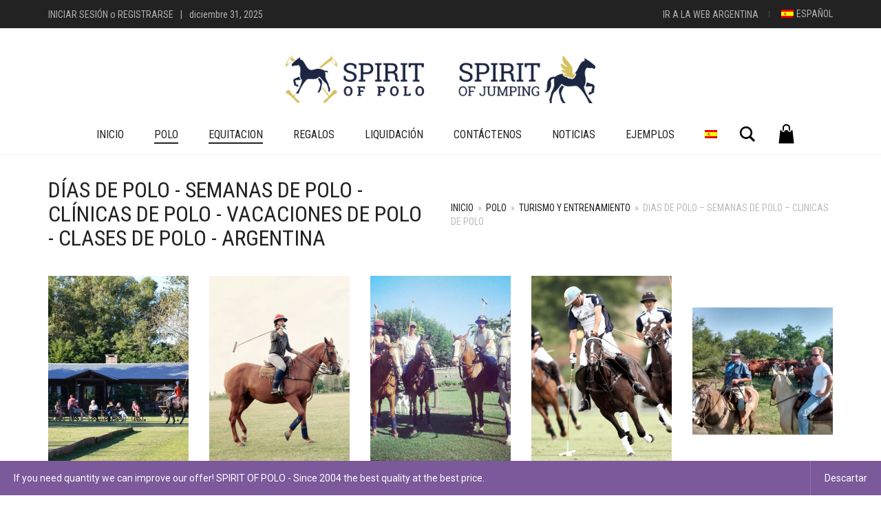

--- FILE ---
content_type: text/html; charset=UTF-8
request_url: https://www.spiritofpolo.com/es/polo/formacion/clinicas-de-polo
body_size: 19267
content:
<!DOCTYPE html>
<html lang="es-ES">
<head>
	<meta charset="UTF-8">
	<meta http-equiv="X-UA-Compatible" content="IE=edge">
	<meta name="viewport" content="width=device-width, initial-scale=1">
	<meta name='robots' content='index, follow, max-image-preview:large, max-snippet:-1, max-video-preview:-1' />
<link rel="alternate" hreflang="en-us" href="https://www.spiritofpolo.com/polo/travel-and-training/polo-days-polo-weeks-polo-clinics" />
<link rel="alternate" hreflang="fr-fr" href="https://www.spiritofpolo.com/fr/polo/formation/polo-days-semaine-de-polo-stage-polo" />
<link rel="alternate" hreflang="es-es" href="https://www.spiritofpolo.com/es/polo/formacion/clinicas-de-polo" />
<link rel="alternate" hreflang="pt-br" href="https://www.spiritofpolo.com/pt-br/polo/viagem-e-treinamento/dias-de-polo-semanas-de-polo-clinicas-de-polo" />
<link rel="alternate" hreflang="x-default" href="https://www.spiritofpolo.com/polo/travel-and-training/polo-days-polo-weeks-polo-clinics" />

<!-- Google Tag Manager for WordPress by gtm4wp.com -->
<script data-cfasync="false" data-pagespeed-no-defer>
	var gtm4wp_datalayer_name = "dataLayer";
	var dataLayer = dataLayer || [];
	const gtm4wp_use_sku_instead = false;
	const gtm4wp_currency = 'EUR';
	const gtm4wp_product_per_impression = false;
	const gtm4wp_clear_ecommerce = false;
	const gtm4wp_datalayer_max_timeout = 2000;
</script>
<!-- End Google Tag Manager for WordPress by gtm4wp.com -->
	<!-- This site is optimized with the Yoast SEO plugin v19.14 - https://yoast.com/wordpress/plugins/seo/ -->
	<title>Dias de Polo - Semanas de Polo - Clinicas de Polo - Spirit of Polo - Spirit of Jumping</title>
	<meta name="description" content="¡Juega al polo en Argentina! ¡Mejora tu nivel de polo en una semana de inmersión total! Elige entre diferentes opciones de viaje." />
	<link rel="canonical" href="https://www.spiritofpolo.com/es/polo/formacion/clinicas-de-polo" />
	<meta property="og:locale" content="es_ES" />
	<meta property="og:type" content="article" />
	<meta property="og:title" content="Dias de Polo - Semanas de Polo - Clinicas de Polo - Spirit of Polo - Spirit of Jumping" />
	<meta property="og:description" content="¡Juega al polo en Argentina! ¡Mejora tu nivel de polo en una semana de inmersión total! Elige entre diferentes opciones de viaje." />
	<meta property="og:url" content="https://www.spiritofpolo.com/es/polo/formacion/clinicas-de-polo" />
	<meta property="og:site_name" content="Spirit of Polo - Spirit of Jumping" />
	<meta property="article:modified_time" content="2021-10-12T17:28:21+00:00" />
	<meta name="twitter:card" content="summary_large_image" />
	<script type="application/ld+json" class="yoast-schema-graph">{"@context":"https://schema.org","@graph":[{"@type":"WebPage","@id":"https://www.spiritofpolo.com/es/polo/formacion/clinicas-de-polo","url":"https://www.spiritofpolo.com/es/polo/formacion/clinicas-de-polo","name":"Dias de Polo - Semanas de Polo - Clinicas de Polo - Spirit of Polo - Spirit of Jumping","isPartOf":{"@id":"https://www.spiritofpolo.com/es#website"},"datePublished":"2015-10-21T02:17:57+00:00","dateModified":"2021-10-12T17:28:21+00:00","description":"¡Juega al polo en Argentina! ¡Mejora tu nivel de polo en una semana de inmersión total! Elige entre diferentes opciones de viaje.","breadcrumb":{"@id":"https://www.spiritofpolo.com/es/polo/formacion/clinicas-de-polo#breadcrumb"},"inLanguage":"es","potentialAction":[{"@type":"ReadAction","target":["https://www.spiritofpolo.com/es/polo/formacion/clinicas-de-polo"]}]},{"@type":"BreadcrumbList","@id":"https://www.spiritofpolo.com/es/polo/formacion/clinicas-de-polo#breadcrumb","itemListElement":[{"@type":"ListItem","position":1,"name":"Home","item":"https://www.spiritofpolo.com/es"},{"@type":"ListItem","position":2,"name":"Polo","item":"https://www.spiritofpolo.com/es/polo"},{"@type":"ListItem","position":3,"name":"Turismo y Entrenamiento","item":"https://www.spiritofpolo.com/es/polo/formacion"},{"@type":"ListItem","position":4,"name":"Dias de Polo &#8211; Semanas de Polo &#8211; Clinicas de Polo"}]},{"@type":"WebSite","@id":"https://www.spiritofpolo.com/es#website","url":"https://www.spiritofpolo.com/es","name":"Spirit of Polo - Spirit of Jumping","description":"Argentine Polo Products","publisher":{"@id":"https://www.spiritofpolo.com/es#organization"},"potentialAction":[{"@type":"SearchAction","target":{"@type":"EntryPoint","urlTemplate":"https://www.spiritofpolo.com/es?s={search_term_string}"},"query-input":"required name=search_term_string"}],"inLanguage":"es"},{"@type":"Organization","@id":"https://www.spiritofpolo.com/es#organization","name":"Spirit of Polo - Spirit of Jumping","url":"https://www.spiritofpolo.com/es","logo":{"@type":"ImageObject","inLanguage":"es","@id":"https://www.spiritofpolo.com/es#/schema/logo/image/","url":"","contentUrl":"","caption":"Spirit of Polo - Spirit of Jumping"},"image":{"@id":"https://www.spiritofpolo.com/es#/schema/logo/image/"}}]}</script>
	<!-- / Yoast SEO plugin. -->


<link rel='dns-prefetch' href='//www.googletagmanager.com' />
<link rel='dns-prefetch' href='//fonts.googleapis.com' />
<link rel='dns-prefetch' href='//s.w.org' />
<link rel="alternate" type="application/rss+xml" title="Spirit of Polo - Spirit of Jumping &raquo; Feed" href="https://www.spiritofpolo.com/es/feed" />
<link rel="alternate" type="application/rss+xml" title="Spirit of Polo - Spirit of Jumping &raquo; Feed de los comentarios" href="https://www.spiritofpolo.com/es/comments/feed" />
	<style>
	.laborator-admin-bar-menu {
		position: relative !important;
		display: inline-block;
		width: 16px !important;
		height: 16px !important;
		background: url(https://www.spiritofpolo.com/wp-content/themes/aurum/assets/images/laborator-icon.png) no-repeat 0px 0px !important;
		background-size: 16px !important;
		margin-right: 8px !important;
		top: 3px !important;
	}

	.rtl .laborator-admin-bar-menu {
		margin-right: 0 !important;
		margin-left: 8px !important;
	}

	#wp-admin-bar-laborator-options:hover .laborator-admin-bar-menu {
		background-position: 0 -32px !important;
	}

	.laborator-admin-bar-menu:before {
		display: none !important;
	}

	#toplevel_page_laborator_options .wp-menu-image {
		background: url(https://www.spiritofpolo.com/wp-content/themes/aurum/assets/images/laborator-icon.png) no-repeat 11px 8px !important;
		background-size: 16px !important;
	}

	#toplevel_page_laborator_options .wp-menu-image:before {
		display: none;
	}

	#toplevel_page_laborator_options .wp-menu-image img {
		display: none;
	}

	#toplevel_page_laborator_options:hover .wp-menu-image, #toplevel_page_laborator_options.wp-has-current-submenu .wp-menu-image {
		background-position: 11px -24px !important;
	}
	</style>
	<link rel='stylesheet' id='wp-block-library-css'  href='https://www.spiritofpolo.com/wp-includes/css/dist/block-library/style.min.css?ver=6.0.3' type='text/css' media='all' />
<link rel='stylesheet' id='wc-blocks-vendors-style-css'  href='https://www.spiritofpolo.com/wp-content/plugins/woocommerce/packages/woocommerce-blocks/build/wc-blocks-vendors-style.css?ver=10.0.4' type='text/css' media='all' />
<link rel='stylesheet' id='wc-blocks-style-css'  href='https://www.spiritofpolo.com/wp-content/plugins/woocommerce/packages/woocommerce-blocks/build/wc-blocks-style.css?ver=10.0.4' type='text/css' media='all' />
<style id='global-styles-inline-css' type='text/css'>
body{--wp--preset--color--black: #000000;--wp--preset--color--cyan-bluish-gray: #abb8c3;--wp--preset--color--white: #ffffff;--wp--preset--color--pale-pink: #f78da7;--wp--preset--color--vivid-red: #cf2e2e;--wp--preset--color--luminous-vivid-orange: #ff6900;--wp--preset--color--luminous-vivid-amber: #fcb900;--wp--preset--color--light-green-cyan: #7bdcb5;--wp--preset--color--vivid-green-cyan: #00d084;--wp--preset--color--pale-cyan-blue: #8ed1fc;--wp--preset--color--vivid-cyan-blue: #0693e3;--wp--preset--color--vivid-purple: #9b51e0;--wp--preset--gradient--vivid-cyan-blue-to-vivid-purple: linear-gradient(135deg,rgba(6,147,227,1) 0%,rgb(155,81,224) 100%);--wp--preset--gradient--light-green-cyan-to-vivid-green-cyan: linear-gradient(135deg,rgb(122,220,180) 0%,rgb(0,208,130) 100%);--wp--preset--gradient--luminous-vivid-amber-to-luminous-vivid-orange: linear-gradient(135deg,rgba(252,185,0,1) 0%,rgba(255,105,0,1) 100%);--wp--preset--gradient--luminous-vivid-orange-to-vivid-red: linear-gradient(135deg,rgba(255,105,0,1) 0%,rgb(207,46,46) 100%);--wp--preset--gradient--very-light-gray-to-cyan-bluish-gray: linear-gradient(135deg,rgb(238,238,238) 0%,rgb(169,184,195) 100%);--wp--preset--gradient--cool-to-warm-spectrum: linear-gradient(135deg,rgb(74,234,220) 0%,rgb(151,120,209) 20%,rgb(207,42,186) 40%,rgb(238,44,130) 60%,rgb(251,105,98) 80%,rgb(254,248,76) 100%);--wp--preset--gradient--blush-light-purple: linear-gradient(135deg,rgb(255,206,236) 0%,rgb(152,150,240) 100%);--wp--preset--gradient--blush-bordeaux: linear-gradient(135deg,rgb(254,205,165) 0%,rgb(254,45,45) 50%,rgb(107,0,62) 100%);--wp--preset--gradient--luminous-dusk: linear-gradient(135deg,rgb(255,203,112) 0%,rgb(199,81,192) 50%,rgb(65,88,208) 100%);--wp--preset--gradient--pale-ocean: linear-gradient(135deg,rgb(255,245,203) 0%,rgb(182,227,212) 50%,rgb(51,167,181) 100%);--wp--preset--gradient--electric-grass: linear-gradient(135deg,rgb(202,248,128) 0%,rgb(113,206,126) 100%);--wp--preset--gradient--midnight: linear-gradient(135deg,rgb(2,3,129) 0%,rgb(40,116,252) 100%);--wp--preset--duotone--dark-grayscale: url('#wp-duotone-dark-grayscale');--wp--preset--duotone--grayscale: url('#wp-duotone-grayscale');--wp--preset--duotone--purple-yellow: url('#wp-duotone-purple-yellow');--wp--preset--duotone--blue-red: url('#wp-duotone-blue-red');--wp--preset--duotone--midnight: url('#wp-duotone-midnight');--wp--preset--duotone--magenta-yellow: url('#wp-duotone-magenta-yellow');--wp--preset--duotone--purple-green: url('#wp-duotone-purple-green');--wp--preset--duotone--blue-orange: url('#wp-duotone-blue-orange');--wp--preset--font-size--small: 13px;--wp--preset--font-size--medium: 20px;--wp--preset--font-size--large: 36px;--wp--preset--font-size--x-large: 42px;}.has-black-color{color: var(--wp--preset--color--black) !important;}.has-cyan-bluish-gray-color{color: var(--wp--preset--color--cyan-bluish-gray) !important;}.has-white-color{color: var(--wp--preset--color--white) !important;}.has-pale-pink-color{color: var(--wp--preset--color--pale-pink) !important;}.has-vivid-red-color{color: var(--wp--preset--color--vivid-red) !important;}.has-luminous-vivid-orange-color{color: var(--wp--preset--color--luminous-vivid-orange) !important;}.has-luminous-vivid-amber-color{color: var(--wp--preset--color--luminous-vivid-amber) !important;}.has-light-green-cyan-color{color: var(--wp--preset--color--light-green-cyan) !important;}.has-vivid-green-cyan-color{color: var(--wp--preset--color--vivid-green-cyan) !important;}.has-pale-cyan-blue-color{color: var(--wp--preset--color--pale-cyan-blue) !important;}.has-vivid-cyan-blue-color{color: var(--wp--preset--color--vivid-cyan-blue) !important;}.has-vivid-purple-color{color: var(--wp--preset--color--vivid-purple) !important;}.has-black-background-color{background-color: var(--wp--preset--color--black) !important;}.has-cyan-bluish-gray-background-color{background-color: var(--wp--preset--color--cyan-bluish-gray) !important;}.has-white-background-color{background-color: var(--wp--preset--color--white) !important;}.has-pale-pink-background-color{background-color: var(--wp--preset--color--pale-pink) !important;}.has-vivid-red-background-color{background-color: var(--wp--preset--color--vivid-red) !important;}.has-luminous-vivid-orange-background-color{background-color: var(--wp--preset--color--luminous-vivid-orange) !important;}.has-luminous-vivid-amber-background-color{background-color: var(--wp--preset--color--luminous-vivid-amber) !important;}.has-light-green-cyan-background-color{background-color: var(--wp--preset--color--light-green-cyan) !important;}.has-vivid-green-cyan-background-color{background-color: var(--wp--preset--color--vivid-green-cyan) !important;}.has-pale-cyan-blue-background-color{background-color: var(--wp--preset--color--pale-cyan-blue) !important;}.has-vivid-cyan-blue-background-color{background-color: var(--wp--preset--color--vivid-cyan-blue) !important;}.has-vivid-purple-background-color{background-color: var(--wp--preset--color--vivid-purple) !important;}.has-black-border-color{border-color: var(--wp--preset--color--black) !important;}.has-cyan-bluish-gray-border-color{border-color: var(--wp--preset--color--cyan-bluish-gray) !important;}.has-white-border-color{border-color: var(--wp--preset--color--white) !important;}.has-pale-pink-border-color{border-color: var(--wp--preset--color--pale-pink) !important;}.has-vivid-red-border-color{border-color: var(--wp--preset--color--vivid-red) !important;}.has-luminous-vivid-orange-border-color{border-color: var(--wp--preset--color--luminous-vivid-orange) !important;}.has-luminous-vivid-amber-border-color{border-color: var(--wp--preset--color--luminous-vivid-amber) !important;}.has-light-green-cyan-border-color{border-color: var(--wp--preset--color--light-green-cyan) !important;}.has-vivid-green-cyan-border-color{border-color: var(--wp--preset--color--vivid-green-cyan) !important;}.has-pale-cyan-blue-border-color{border-color: var(--wp--preset--color--pale-cyan-blue) !important;}.has-vivid-cyan-blue-border-color{border-color: var(--wp--preset--color--vivid-cyan-blue) !important;}.has-vivid-purple-border-color{border-color: var(--wp--preset--color--vivid-purple) !important;}.has-vivid-cyan-blue-to-vivid-purple-gradient-background{background: var(--wp--preset--gradient--vivid-cyan-blue-to-vivid-purple) !important;}.has-light-green-cyan-to-vivid-green-cyan-gradient-background{background: var(--wp--preset--gradient--light-green-cyan-to-vivid-green-cyan) !important;}.has-luminous-vivid-amber-to-luminous-vivid-orange-gradient-background{background: var(--wp--preset--gradient--luminous-vivid-amber-to-luminous-vivid-orange) !important;}.has-luminous-vivid-orange-to-vivid-red-gradient-background{background: var(--wp--preset--gradient--luminous-vivid-orange-to-vivid-red) !important;}.has-very-light-gray-to-cyan-bluish-gray-gradient-background{background: var(--wp--preset--gradient--very-light-gray-to-cyan-bluish-gray) !important;}.has-cool-to-warm-spectrum-gradient-background{background: var(--wp--preset--gradient--cool-to-warm-spectrum) !important;}.has-blush-light-purple-gradient-background{background: var(--wp--preset--gradient--blush-light-purple) !important;}.has-blush-bordeaux-gradient-background{background: var(--wp--preset--gradient--blush-bordeaux) !important;}.has-luminous-dusk-gradient-background{background: var(--wp--preset--gradient--luminous-dusk) !important;}.has-pale-ocean-gradient-background{background: var(--wp--preset--gradient--pale-ocean) !important;}.has-electric-grass-gradient-background{background: var(--wp--preset--gradient--electric-grass) !important;}.has-midnight-gradient-background{background: var(--wp--preset--gradient--midnight) !important;}.has-small-font-size{font-size: var(--wp--preset--font-size--small) !important;}.has-medium-font-size{font-size: var(--wp--preset--font-size--medium) !important;}.has-large-font-size{font-size: var(--wp--preset--font-size--large) !important;}.has-x-large-font-size{font-size: var(--wp--preset--font-size--x-large) !important;}
</style>
<link rel='stylesheet' id='dashicons-css'  href='https://www.spiritofpolo.com/wp-includes/css/dashicons.min.css?ver=6.0.3' type='text/css' media='all' />
<link rel='stylesheet' id='admin-bar-css'  href='https://www.spiritofpolo.com/wp-includes/css/admin-bar.min.css?ver=6.0.3' type='text/css' media='all' />
<style id='admin-bar-inline-css' type='text/css'>

    /* Hide CanvasJS credits for P404 charts specifically */
    #p404RedirectChart .canvasjs-chart-credit {
        display: none !important;
    }
    
    #p404RedirectChart canvas {
        border-radius: 6px;
    }

    .p404-redirect-adminbar-weekly-title {
        font-weight: bold;
        font-size: 14px;
        color: #fff;
        margin-bottom: 6px;
    }

    #wpadminbar #wp-admin-bar-p404_free_top_button .ab-icon:before {
        content: "\f103";
        color: #dc3545;
        top: 3px;
    }
    
    #wp-admin-bar-p404_free_top_button .ab-item {
        min-width: 80px !important;
        padding: 0px !important;
    }
    
    /* Ensure proper positioning and z-index for P404 dropdown */
    .p404-redirect-adminbar-dropdown-wrap { 
        min-width: 0; 
        padding: 0;
        position: static !important;
    }
    
    #wpadminbar #wp-admin-bar-p404_free_top_button_dropdown {
        position: static !important;
    }
    
    #wpadminbar #wp-admin-bar-p404_free_top_button_dropdown .ab-item {
        padding: 0 !important;
        margin: 0 !important;
    }
    
    .p404-redirect-dropdown-container {
        min-width: 340px;
        padding: 18px 18px 12px 18px;
        background: #23282d !important;
        color: #fff;
        border-radius: 12px;
        box-shadow: 0 8px 32px rgba(0,0,0,0.25);
        margin-top: 10px;
        position: relative !important;
        z-index: 999999 !important;
        display: block !important;
        border: 1px solid #444;
    }
    
    /* Ensure P404 dropdown appears on hover */
    #wpadminbar #wp-admin-bar-p404_free_top_button .p404-redirect-dropdown-container { 
        display: none !important;
    }
    
    #wpadminbar #wp-admin-bar-p404_free_top_button:hover .p404-redirect-dropdown-container { 
        display: block !important;
    }
    
    #wpadminbar #wp-admin-bar-p404_free_top_button:hover #wp-admin-bar-p404_free_top_button_dropdown .p404-redirect-dropdown-container {
        display: block !important;
    }
    
    .p404-redirect-card {
        background: #2c3338;
        border-radius: 8px;
        padding: 18px 18px 12px 18px;
        box-shadow: 0 2px 8px rgba(0,0,0,0.07);
        display: flex;
        flex-direction: column;
        align-items: flex-start;
        border: 1px solid #444;
    }
    
    .p404-redirect-btn {
        display: inline-block;
        background: #dc3545;
        color: #fff !important;
        font-weight: bold;
        padding: 5px 22px;
        border-radius: 8px;
        text-decoration: none;
        font-size: 17px;
        transition: background 0.2s, box-shadow 0.2s;
        margin-top: 8px;
        box-shadow: 0 2px 8px rgba(220,53,69,0.15);
        text-align: center;
        line-height: 1.6;
    }
    
    .p404-redirect-btn:hover {
        background: #c82333;
        color: #fff !important;
        box-shadow: 0 4px 16px rgba(220,53,69,0.25);
    }
    
    /* Prevent conflicts with other admin bar dropdowns */
    #wpadminbar .ab-top-menu > li:hover > .ab-item,
    #wpadminbar .ab-top-menu > li.hover > .ab-item {
        z-index: auto;
    }
    
    #wpadminbar #wp-admin-bar-p404_free_top_button:hover > .ab-item {
        z-index: 999998 !important;
    }
    
</style>
<link rel='stylesheet' id='contact-form-7-css'  href='https://www.spiritofpolo.com/wp-content/plugins/contact-form-7/includes/css/styles.css?ver=5.7.7' type='text/css' media='all' />
<link rel='stylesheet' id='tiered-pricing-table-front-css-css'  href='https://www.spiritofpolo.com/wp-content/plugins/tier-pricing-table/assets/frontend/main.css?ver=5.4.1' type='text/css' media='all' />
<link rel='stylesheet' id='wpmenucart-icons-css'  href='https://www.spiritofpolo.com/wp-content/plugins/woocommerce-menu-bar-cart/assets/css/wpmenucart-icons.min.css?ver=2.14.12' type='text/css' media='all' />
<style id='wpmenucart-icons-inline-css' type='text/css'>
@font-face{font-family:WPMenuCart;src:url(https://www.spiritofpolo.com/wp-content/plugins/woocommerce-menu-bar-cart/assets/fonts/WPMenuCart.eot);src:url(https://www.spiritofpolo.com/wp-content/plugins/woocommerce-menu-bar-cart/assets/fonts/WPMenuCart.eot?#iefix) format('embedded-opentype'),url(https://www.spiritofpolo.com/wp-content/plugins/woocommerce-menu-bar-cart/assets/fonts/WPMenuCart.woff2) format('woff2'),url(https://www.spiritofpolo.com/wp-content/plugins/woocommerce-menu-bar-cart/assets/fonts/WPMenuCart.woff) format('woff'),url(https://www.spiritofpolo.com/wp-content/plugins/woocommerce-menu-bar-cart/assets/fonts/WPMenuCart.ttf) format('truetype'),url(https://www.spiritofpolo.com/wp-content/plugins/woocommerce-menu-bar-cart/assets/fonts/WPMenuCart.svg#WPMenuCart) format('svg');font-weight:400;font-style:normal;font-display:swap}
</style>
<link rel='stylesheet' id='wpmenucart-css'  href='https://www.spiritofpolo.com/wp-content/plugins/woocommerce-menu-bar-cart/assets/css/wpmenucart-main.min.css?ver=2.14.12' type='text/css' media='all' />
<style id='wpmenucart-inline-css' type='text/css'>
.et-cart-info { display:none !important; } .site-header-cart { display:none !important; }
</style>
<link rel='stylesheet' id='wcml-dropdown-0-css'  href='//www.spiritofpolo.com/wp-content/plugins/woocommerce-multilingual/templates/currency-switchers/legacy-dropdown/style.css?ver=5.5.2.2' type='text/css' media='all' />
<style id='woocommerce-inline-inline-css' type='text/css'>
.woocommerce form .form-row .required { visibility: visible; }
</style>
<link rel='stylesheet' id='wpml-legacy-dropdown-0-css'  href='https://www.spiritofpolo.com/wp-content/plugins/sitepress-multilingual-cms/templates/language-switchers/legacy-dropdown/style.min.css?ver=1' type='text/css' media='all' />
<style id='wpml-legacy-dropdown-0-inline-css' type='text/css'>
.wpml-ls-statics-shortcode_actions{background-color:#ffffff;}.wpml-ls-statics-shortcode_actions, .wpml-ls-statics-shortcode_actions .wpml-ls-sub-menu, .wpml-ls-statics-shortcode_actions a {border-color:#cdcdcd;}.wpml-ls-statics-shortcode_actions a, .wpml-ls-statics-shortcode_actions .wpml-ls-sub-menu a, .wpml-ls-statics-shortcode_actions .wpml-ls-sub-menu a:link, .wpml-ls-statics-shortcode_actions li:not(.wpml-ls-current-language) .wpml-ls-link, .wpml-ls-statics-shortcode_actions li:not(.wpml-ls-current-language) .wpml-ls-link:link {color:#444444;background-color:#ffffff;}.wpml-ls-statics-shortcode_actions .wpml-ls-sub-menu a:hover,.wpml-ls-statics-shortcode_actions .wpml-ls-sub-menu a:focus, .wpml-ls-statics-shortcode_actions .wpml-ls-sub-menu a:link:hover, .wpml-ls-statics-shortcode_actions .wpml-ls-sub-menu a:link:focus {color:#000000;background-color:#eeeeee;}.wpml-ls-statics-shortcode_actions .wpml-ls-current-language > a {color:#444444;background-color:#ffffff;}.wpml-ls-statics-shortcode_actions .wpml-ls-current-language:hover>a, .wpml-ls-statics-shortcode_actions .wpml-ls-current-language>a:focus {color:#000000;background-color:#eeeeee;}
</style>
<link rel='stylesheet' id='wpml-legacy-horizontal-list-0-css'  href='https://www.spiritofpolo.com/wp-content/plugins/sitepress-multilingual-cms/templates/language-switchers/legacy-list-horizontal/style.min.css?ver=1' type='text/css' media='all' />
<style id='wpml-legacy-horizontal-list-0-inline-css' type='text/css'>
.wpml-ls-statics-footer{background-color:#ffffff;}.wpml-ls-statics-footer, .wpml-ls-statics-footer .wpml-ls-sub-menu, .wpml-ls-statics-footer a {border-color:#cdcdcd;}.wpml-ls-statics-footer a, .wpml-ls-statics-footer .wpml-ls-sub-menu a, .wpml-ls-statics-footer .wpml-ls-sub-menu a:link, .wpml-ls-statics-footer li:not(.wpml-ls-current-language) .wpml-ls-link, .wpml-ls-statics-footer li:not(.wpml-ls-current-language) .wpml-ls-link:link {color:#444444;background-color:#ffffff;}.wpml-ls-statics-footer .wpml-ls-sub-menu a:hover,.wpml-ls-statics-footer .wpml-ls-sub-menu a:focus, .wpml-ls-statics-footer .wpml-ls-sub-menu a:link:hover, .wpml-ls-statics-footer .wpml-ls-sub-menu a:link:focus {color:#000000;background-color:#eeeeee;}.wpml-ls-statics-footer .wpml-ls-current-language > a {color:#444444;background-color:#ffffff;}.wpml-ls-statics-footer .wpml-ls-current-language:hover>a, .wpml-ls-statics-footer .wpml-ls-current-language>a:focus {color:#000000;background-color:#eeeeee;}
</style>
<link rel='stylesheet' id='wpml-menu-item-0-css'  href='https://www.spiritofpolo.com/wp-content/plugins/sitepress-multilingual-cms/templates/language-switchers/menu-item/style.min.css?ver=1' type='text/css' media='all' />
<link rel='stylesheet' id='psp-styles-css'  href='https://www.spiritofpolo.com/wp-content/plugins/pretty-simple-popup-builder/includes/assets/styles-template1.css?ver=1754338931' type='text/css' media='all' />
<link rel='stylesheet' id='cms-navigation-style-base-css'  href='https://www.spiritofpolo.com/wp-content/plugins/wpml-cms-nav/res/css/cms-navigation-base.css?ver=1.5.6' type='text/css' media='screen' />
<link rel='stylesheet' id='cms-navigation-style-css'  href='https://www.spiritofpolo.com/wp-content/plugins/wpml-cms-nav/res/css/cms-navigation.css?ver=1.5.6' type='text/css' media='screen' />
<link rel='stylesheet' id='icons-fontawesome-css'  href='https://www.spiritofpolo.com/wp-content/themes/aurum/assets/css/fonts/font-awesome/css/font-awesome.min.css' type='text/css' media='all' />
<link rel='stylesheet' id='icons-aurum-css'  href='https://www.spiritofpolo.com/wp-content/themes/aurum/assets/css/fonts/aurum-icons/font-icons.css' type='text/css' media='all' />
<link rel='stylesheet' id='bootstrap-css'  href='https://www.spiritofpolo.com/wp-content/themes/aurum/assets/css/bootstrap.css?ver=4.0.9.1755266714' type='text/css' media='all' />
<link rel='stylesheet' id='aurum-main-css'  href='https://www.spiritofpolo.com/wp-content/themes/aurum/assets/css/aurum.css?ver=4.0.9.1755266714' type='text/css' media='all' />
<link rel='stylesheet' id='style-css'  href='https://www.spiritofpolo.com/wp-content/themes/aurum/style.css?ver=4.0.9.1755266714' type='text/css' media='all' />
<link rel='stylesheet' id='primary-font-css'  href='https://fonts.googleapis.com/css?family=Roboto%3A300italic%2C400italic%2C700italic%2C300%2C400%2C700&#038;ver=6.0.3' type='text/css' media='all' />
<link rel='stylesheet' id='heading-font-css'  href='https://fonts.googleapis.com/css?family=Roboto+Condensed%3A300italic%2C400italic%2C700italic%2C300%2C400%2C700&#038;ver=6.0.3' type='text/css' media='all' />
<link rel='stylesheet' id='js_composer_front-css'  href='https://www.spiritofpolo.com/wp-content/plugins/js_composer/assets/css/js_composer.min.css?ver=6.4.2' type='text/css' media='all' />
	<script type="text/javascript">
		var ajaxurl = ajaxurl || 'https://www.spiritofpolo.com/wp-admin/admin-ajax.php';
	</script>
	<script type='text/javascript' id='wpml-cookie-js-extra'>
/* <![CDATA[ */
var wpml_cookies = {"wp-wpml_current_language":{"value":"es","expires":1,"path":"\/"}};
var wpml_cookies = {"wp-wpml_current_language":{"value":"es","expires":1,"path":"\/"}};
/* ]]> */
</script>
<script type='text/javascript' src='https://www.spiritofpolo.com/wp-content/plugins/sitepress-multilingual-cms/res/js/cookies/language-cookie.js?ver=483900' id='wpml-cookie-js'></script>
<script type='text/javascript' src='https://www.spiritofpolo.com/wp-includes/js/jquery/jquery.min.js?ver=3.6.0' id='jquery-core-js'></script>
<script type='text/javascript' src='https://www.spiritofpolo.com/wp-includes/js/jquery/jquery-migrate.min.js?ver=3.3.2' id='jquery-migrate-js'></script>
<script type='text/javascript' id='tiered-pricing-table-front-js-js-extra'>
/* <![CDATA[ */
var tieredPricingGlobalData = {"loadVariationTieredPricingNonce":"91676b21b4","isPremium":"no","currencyOptions":{"currency_symbol":"&euro;","decimal_separator":".","thousand_separator":",","decimals":2,"price_format":"%1$s%2$s","trim_zeros":false},"supportedVariableProductTypes":["variable","variable-subscription"],"supportedSimpleProductTypes":["simple","variation","subscription","subscription-variation"]};
/* ]]> */
</script>
<script type='text/javascript' src='https://www.spiritofpolo.com/wp-content/plugins/tier-pricing-table/assets/frontend/product-tiered-pricing-table.min.js?ver=5.4.1' id='tiered-pricing-table-front-js-js'></script>
<script type='text/javascript' src='https://www.spiritofpolo.com/wp-content/plugins/woocommerce/assets/js/jquery-blockui/jquery.blockUI.min.js?ver=2.7.0-wc.7.7.0' id='jquery-blockui-js'></script>
<script type='text/javascript' id='wc-add-to-cart-js-extra'>
/* <![CDATA[ */
var wc_add_to_cart_params = {"ajax_url":"\/wp-admin\/admin-ajax.php?lang=es","wc_ajax_url":"\/es\/?wc-ajax=%%endpoint%%","i18n_view_cart":"Ver carrito","cart_url":"https:\/\/www.spiritofpolo.com\/es\/carrito","is_cart":"","cart_redirect_after_add":"yes"};
/* ]]> */
</script>
<script type='text/javascript' src='https://www.spiritofpolo.com/wp-content/plugins/woocommerce/assets/js/frontend/add-to-cart.min.js?ver=7.7.0' id='wc-add-to-cart-js'></script>
<script type='text/javascript' src='https://www.spiritofpolo.com/wp-content/plugins/sitepress-multilingual-cms/templates/language-switchers/legacy-dropdown/script.min.js?ver=1' id='wpml-legacy-dropdown-0-js'></script>
<script type='text/javascript' src='https://www.spiritofpolo.com/wp-content/plugins/js_composer/assets/js/vendors/woocommerce-add-to-cart.js?ver=6.4.2' id='vc_woocommerce-add-to-cart-js-js'></script>
<script type='text/javascript' id='psp-scripts-js-extra'>
/* <![CDATA[ */
var WPURLS = {"siteurl":"https:\/\/www.spiritofpolo.com","path":"\/es\/polo\/formacion\/clinicas-de-polo"};
var psp_ajax_object = {"ajax_url":"https:\/\/www.spiritofpolo.com\/wp-admin\/admin-ajax.php","verification_status":"all"};
/* ]]> */
</script>
<script type='text/javascript' src='https://www.spiritofpolo.com/wp-content/plugins/pretty-simple-popup-builder/includes/assets/scripts.js?ver=1754338931' id='psp-scripts-js'></script>

<!-- Fragmento de código de la etiqueta de Google (gtag.js) añadida por Site Kit -->
<!-- Fragmento de código de Google Analytics añadido por Site Kit -->
<!-- Fragmento de código de Google Ads añadido por Site Kit -->
<script type='text/javascript' src='https://www.googletagmanager.com/gtag/js?id=GT-5TCMGFJ' id='google_gtagjs-js' async></script>
<script type='text/javascript' id='google_gtagjs-js-after'>
window.dataLayer = window.dataLayer || [];function gtag(){dataLayer.push(arguments);}
gtag("set","linker",{"domains":["www.spiritofpolo.com"]});
gtag("js", new Date());
gtag("set", "developer_id.dZTNiMT", true);
gtag("config", "GT-5TCMGFJ");
gtag("config", "AW-947805645");
 window._googlesitekit = window._googlesitekit || {}; window._googlesitekit.throttledEvents = []; window._googlesitekit.gtagEvent = (name, data) => { var key = JSON.stringify( { name, data } ); if ( !! window._googlesitekit.throttledEvents[ key ] ) { return; } window._googlesitekit.throttledEvents[ key ] = true; setTimeout( () => { delete window._googlesitekit.throttledEvents[ key ]; }, 5 ); gtag( "event", name, { ...data, event_source: "site-kit" } ); }; 
</script>
<link rel="https://api.w.org/" href="https://www.spiritofpolo.com/es/wp-json/" /><link rel="alternate" type="application/json" href="https://www.spiritofpolo.com/es/wp-json/wp/v2/pages/4156" /><link rel="EditURI" type="application/rsd+xml" title="RSD" href="https://www.spiritofpolo.com/xmlrpc.php?rsd" />
<link rel="wlwmanifest" type="application/wlwmanifest+xml" href="https://www.spiritofpolo.com/wp-includes/wlwmanifest.xml" /> 
<meta name="generator" content="WordPress 6.0.3" />
<meta name="generator" content="WooCommerce 7.7.0" />
<link rel='shortlink' href='https://www.spiritofpolo.com/es?p=4156' />
<link rel="alternate" type="application/json+oembed" href="https://www.spiritofpolo.com/es/wp-json/oembed/1.0/embed?url=https%3A%2F%2Fwww.spiritofpolo.com%2Fes%2Fpolo%2Fformacion%2Fclinicas-de-polo" />
<link rel="alternate" type="text/xml+oembed" href="https://www.spiritofpolo.com/es/wp-json/oembed/1.0/embed?url=https%3A%2F%2Fwww.spiritofpolo.com%2Fes%2Fpolo%2Fformacion%2Fclinicas-de-polo&#038;format=xml" />
<meta name="generator" content="WPML ver:4.8.3 stt:1,4,44,2;" />
<meta name="generator" content="Site Kit by Google 1.164.0" /><style>div.woocommerce-variation-add-to-cart-disabled { display: none ! important; }</style>
<!-- Google Tag Manager for WordPress by gtm4wp.com -->
<!-- GTM Container placement set to manual -->
<script data-cfasync="false" data-pagespeed-no-defer type="text/javascript">
	var dataLayer_content = {"pagePostType":"page","pagePostType2":"single-page","pagePostAuthor":"napoleon"};
	dataLayer.push( dataLayer_content );
</script>
<script data-cfasync="false" data-pagespeed-no-defer type="text/javascript">
(function(w,d,s,l,i){w[l]=w[l]||[];w[l].push({'gtm.start':
new Date().getTime(),event:'gtm.js'});var f=d.getElementsByTagName(s)[0],
j=d.createElement(s),dl=l!='dataLayer'?'&l='+l:'';j.async=true;j.src=
'//www.googletagmanager.com/gtm.js?id='+i+dl;f.parentNode.insertBefore(j,f);
})(window,document,'script','dataLayer','GTM-W59TNF3');
</script>
<!-- End Google Tag Manager for WordPress by gtm4wp.com -->        <style type="text/css">
            #psp-overlay-wrap {
				display:none;
            }
        </style>
				<!-- Favicons -->
					<link rel="shortcut icon" href="//spiritofpolo.com/wp-content/uploads/SOP.png">
								<style>
			h1, h2, h3, h4, h5, h6,
			.up,
			.to-uppercase,
			.breadcrumb,
			.tooltip-inner,
			.header-menu .lab-mini-cart .cart_list li .product-details a span,
			.header-menu .lab-mini-cart .cart_list li .product-details .quantity,
			.header-menu .lab-mini-cart .total,
			header.site-header ul.nav li a,
			header.site-header div.nav > ul li a,
			header.mobile-menu div.mobile-menu > ul li,
			header.mobile-menu ul.mobile-menu li,
			.chosen-container .chosen-results li,
			.search .search-results-list .search-results li .post-details .meta,
			.sidebar .sidebar-entry.widget_shopping_cart .total strong,
			.top-menu--cart-totals,
			.top-menu--link,
			.top-menu--widget-current-date,
			.top-menu--widget-menu .menu li,
			.top-menu--widget-wpml-currency-switcher .wcml-dropdown,
			.top-menu--widget-wpml-language-switcher .wpml-ls-legacy-list-horizontal li a,
			.sidebar .sidebar-entry ul li,
			#yith-wcwl-popup-message,
			.shop-empty-cart-page .cart-empty-title p a,
			.header-menu .lab-mini-cart .cart_list li.empty,
			.search .search-header .tabs a,
			.banner .button_outer .button_inner .banner-content strong,
			.banner .button_outer .button_inner .banner-content span,
			.sidebar .sidebar-entry ul li,
			.page-container .wpb_content_element.lab_wpb_testimonials .testimonials-inner .testimonial-entry .testimonial-blockquote cite,
			.woocommerce #place_order,
			.woocommerce .coupon-form .coupon .woocommerce-error,
			.woocommerce .coupon-form .coupon .woocommerce-info,
			.woocommerce .coupon-form .coupon .woocommerce-message,
			.woocommerce .cross-sells .product-item .product-link .button,
			.woocommerce .products .product .item-info a[data-product_id].is-textual,
			.woocommerce .single-product .product-type-external .cart .single_add_to_cart_button,
			.woocommerce .summary form.cart .button,
			.woocommerce .woocommerce-cart-form table.wishlist_table tbody tr td.product-add-to-cart .button,
			.woocommerce .woocommerce-cart-form table.wishlist_table thead tr td.product-add-to-cart .button,
			.woocommerce .woocommerce-cart-form table.wishlist_table thead tr th,
			.woocommerce .woocommerce-order-details .order-again .button,
			.woocommerce-breadcrumb,
			.woocommerce .icon-button .title,
			.woocommerce .woocommerce-cart-form .shop_table td .name,
			.woocommerce .shop_attributes td,
			.woocommerce .shop_attributes th,
			.woocommerce .summary form.cart .variations .label,
			.woocommerce .summary form.cart .reset_variations,
			.woocommerce .woocommerce-cart-form .shop_table th,
			.woocommerce #order_review .shop_table tr td,
			.woocommerce #order_review .shop_table tr th,
			.woocommerce .cart_totals .shop_table tr td,
			.woocommerce .cart_totals .shop_table tr th,
			.woocommerce .woocommerce-MyAccount-links {
				text-transform: uppercase;
			}
		</style>
			<noscript><style>.woocommerce-product-gallery{ opacity: 1 !important; }</style></noscript>
	<style type="text/css">.recentcomments a{display:inline !important;padding:0 !important;margin:0 !important;}</style><meta name="generator" content="Powered by WPBakery Page Builder - drag and drop page builder for WordPress."/>
		<style type="text/css" id="wp-custom-css">
			.grecaptcha-badge {
	display: none !important;
}		</style>
		<noscript><style> .wpb_animate_when_almost_visible { opacity: 1; }</style></noscript></head>
	<body data-rsssl=1 class="page-template-default page page-id-4156 page-child parent-pageid-457 theme-aurum woocommerce-demo-store woocommerce-no-js  psp-all psp-delay-5 psp-cookie-1 psp-popup-displayed-1720731759 wpb-js-composer js-comp-ver-6.4.2 vc_responsive">
		
		<header class="site-header header-type-4 sticky">

	<div class="top-menu top-menu--dark top-menu--columns-2">
	
	<div class="container">
		
		<div class="row">
		
						<div class="col">
				
				<div class="top-menu--widget top-menu--widget-account-links-and-date"><a href="https://www.spiritofpolo.com/es/mi-cuenta" class="top-menu--link">Iniciar sesión</a> o <a href="https://www.spiritofpolo.com/es/mi-cuenta" class="top-menu--link">Registrarse</a><span class="top-menu--separator">|</span><span class="top-menu--date">diciembre 31, 2025</span></div>				
			</div>
						
						<div class="col right">
				
				<div class="top-menu--widget top-menu--widget-menu"><div class="menu-menu-2-spanish-container"><ul id="menu-menu-2-spanish" class="menu"><li id="menu-item-7655" class="menu-item menu-item-type-custom menu-item-object-custom menu-item-7655"><a target="_blank" rel="noopener" href="https://www.spiritofpolo.com.ar/">IR A LA WEB ARGENTINA</a></li>
<li id="menu-item-wpml-ls-12-es" class="menu-item-language menu-item-language-current menu-item wpml-ls-slot-12 wpml-ls-item wpml-ls-item-es wpml-ls-current-language wpml-ls-menu-item menu-item-type-wpml_ls_menu_item menu-item-object-wpml_ls_menu_item menu-item-has-children menu-item-wpml-ls-12-es"><a href="https://www.spiritofpolo.com/es/polo/formacion/clinicas-de-polo" role="menuitem"><img
            class="wpml-ls-flag"
            src="https://www.spiritofpolo.com/wp-content/plugins/sitepress-multilingual-cms/res/flags/es.png"
            alt=""
            width=18
            height=12
    /><span class="wpml-ls-native" lang="es">Español</span></a>
<ul class="sub-menu">
	<li id="menu-item-wpml-ls-12-en" class="menu-item-language menu-item wpml-ls-slot-12 wpml-ls-item wpml-ls-item-en wpml-ls-menu-item wpml-ls-first-item menu-item-type-wpml_ls_menu_item menu-item-object-wpml_ls_menu_item menu-item-wpml-ls-12-en"><a title="Cambiar a English" href="https://www.spiritofpolo.com/polo/travel-and-training/polo-days-polo-weeks-polo-clinics" aria-label="Cambiar a English" role="menuitem"><img
            class="wpml-ls-flag"
            src="https://www.spiritofpolo.com/wp-content/plugins/sitepress-multilingual-cms/res/flags/en.png"
            alt=""
            width=18
            height=12
    /><span class="wpml-ls-native" lang="en">English</span></a></li>
	<li id="menu-item-wpml-ls-12-fr" class="menu-item-language menu-item wpml-ls-slot-12 wpml-ls-item wpml-ls-item-fr wpml-ls-menu-item menu-item-type-wpml_ls_menu_item menu-item-object-wpml_ls_menu_item menu-item-wpml-ls-12-fr"><a title="Cambiar a Français" href="https://www.spiritofpolo.com/fr/polo/formation/polo-days-semaine-de-polo-stage-polo" aria-label="Cambiar a Français" role="menuitem"><img
            class="wpml-ls-flag"
            src="https://www.spiritofpolo.com/wp-content/plugins/sitepress-multilingual-cms/res/flags/fr.png"
            alt=""
            width=18
            height=12
    /><span class="wpml-ls-native" lang="fr">Français</span></a></li>
	<li id="menu-item-wpml-ls-12-pt-br" class="menu-item-language menu-item wpml-ls-slot-12 wpml-ls-item wpml-ls-item-pt-br wpml-ls-menu-item wpml-ls-last-item menu-item-type-wpml_ls_menu_item menu-item-object-wpml_ls_menu_item menu-item-wpml-ls-12-pt-br"><a title="Cambiar a Português" href="https://www.spiritofpolo.com/pt-br/polo/viagem-e-treinamento/dias-de-polo-semanas-de-polo-clinicas-de-polo" aria-label="Cambiar a Português" role="menuitem"><img
            class="wpml-ls-flag"
            src="https://www.spiritofpolo.com/wp-content/plugins/sitepress-multilingual-cms/res/flags/pt-br.png"
            alt=""
            width=18
            height=12
    /><span class="wpml-ls-native" lang="pt-br">Português</span></a></li>
</ul>
</li>
</ul></div></div>				
			</div>
						
		</div>
		
	</div>
	
</div>
	<div class="container">
		<div class="row">
			<div class="col-sm-12">

				<div class="header-menu logo-is-centered menu-is-centered-also">

					<div class="logo">

	<a href="https://www.spiritofpolo.com/es">
			<style>
			.logo-dimensions {
				min-width: 450px;
				width: 450px;
			}
		</style>
		<img src="//www.spiritofpolo.com/wp-content/uploads/Spirit-of-Polo-Spirit-of-Jumping-1.png" class="logo-dimensions normal-logo" id="site-logo" alt="Spirit of Polo - Spirit of Jumping" width="450"
							 			 height="68.852459016393" />

				</a>
	
		<style>
	@media screen and (max-width: 768px) {
		.logo-dimensions {
			min-width: 300px !important;
			width: 300px !important;
		}
	}
	</style>
	
</div>

					
				</div>

			</div>
		</div>
	</div>

		<div class="full-menu menu-centered">
		<div class="container">
			<div class="row">
				<div class="col-sm-12">
					<div class="menu-container">
											<div class="logo">

	<a href="https://www.spiritofpolo.com/es">
			<style>
			.logo-dimensions {
				min-width: 450px;
				width: 450px;
			}
		</style>
		<img src="//www.spiritofpolo.com/wp-content/uploads/Spirit-of-Polo-Spirit-of-Jumping-1.png" class="logo-dimensions normal-logo" id="site-logo" alt="Spirit of Polo - Spirit of Jumping" width="450"
							 			 height="68.852459016393" />

				</a>
	
		<style>
	@media screen and (max-width: 768px) {
		.logo-dimensions {
			min-width: 300px !important;
			width: 300px !important;
		}
	}
	</style>
	
</div>
					
					<nav class="main-menu" role="navigation">
	<ul id="menu-main-menu-spanish" class="nav"><li id="menu-item-7653" class="menu-item menu-item-type-post_type menu-item-object-page menu-item-home menu-item-7653"><a href="https://www.spiritofpolo.com/es">Inicio</a></li>
<li id="menu-item-3843" class="menu-item menu-item-type-post_type menu-item-object-page current-page-ancestor current-menu-ancestor current_page_ancestor menu-item-has-children menu-item-3843"><a href="https://www.spiritofpolo.com/es/polo">Polo</a>
<ul class="sub-menu">
	<li id="menu-item-475" class="menu-item menu-item-type-post_type menu-item-object-page menu-item-has-children menu-item-475"><a href="https://www.spiritofpolo.com/es/polo/para-el-jugador">Para el Jugador</a>
	<ul class="sub-menu">
		<li id="menu-item-568" class="menu-item menu-item-type-post_type menu-item-object-page menu-item-568"><a href="https://www.spiritofpolo.com/es/polo/para-el-jugador/casco-de-polo">Casco de Polo</a></li>
		<li id="menu-item-567" class="menu-item menu-item-type-post_type menu-item-object-page menu-item-567"><a href="https://www.spiritofpolo.com/es/polo/para-el-jugador/botas">Botas de Polo</a></li>
		<li id="menu-item-566" class="menu-item menu-item-type-post_type menu-item-object-page menu-item-566"><a href="https://www.spiritofpolo.com/es/polo/para-el-jugador/rodilleras">Rodilleras de Polo</a></li>
		<li id="menu-item-598" class="menu-item menu-item-type-post_type menu-item-object-page menu-item-598"><a href="https://www.spiritofpolo.com/es/polo/para-el-jugador/tacos">Tacos de Polo</a></li>
		<li id="menu-item-1260" class="menu-item menu-item-type-post_type menu-item-object-page menu-item-1260"><a href="https://www.spiritofpolo.com/es/bolsos">Bolsos</a></li>
		<li id="menu-item-1261" class="menu-item menu-item-type-post_type menu-item-object-page menu-item-1261"><a href="https://www.spiritofpolo.com/es/polo/para-el-jugador/bochas">Bochas de Polo</a></li>
		<li id="menu-item-1285" class="menu-item menu-item-type-post_type menu-item-object-page menu-item-1285"><a href="https://www.spiritofpolo.com/es/polo/para-el-jugador/fustas-de-polo">Fustas de Polo</a></li>
		<li id="menu-item-6659" class="menu-item menu-item-type-post_type menu-item-object-page menu-item-6659"><a href="https://www.spiritofpolo.com/es/polo/para-el-jugador/alegria-polo-team-hurlingham-polo">La Dolfina / Ellerstina / Alegria / Hurlingham</a></li>
		<li id="menu-item-1284" class="menu-item menu-item-type-post_type menu-item-object-page menu-item-1284"><a href="https://www.spiritofpolo.com/es/polo/para-el-jugador/vestimenta-de-polo">Vestimenta de Polo</a></li>
		<li id="menu-item-9579" class="menu-item menu-item-type-post_type menu-item-object-page menu-item-9579"><a href="https://www.spiritofpolo.com/es/protecciones-para-el-jinete">Protecciones y Seguridad</a></li>
		<li id="menu-item-9596" class="menu-item menu-item-type-post_type menu-item-object-page menu-item-9596"><a href="https://www.spiritofpolo.com/es/protecciones-para-el-jinete">Protecciones y Seguridad</a></li>
		<li id="menu-item-9583" class="menu-item menu-item-type-post_type menu-item-object-page menu-item-9583"><a href="https://www.spiritofpolo.com/es/joyeria-ecuestre">Perfumes y Joyería</a></li>
		<li id="menu-item-1886" class="menu-item menu-item-type-post_type menu-item-object-page menu-item-1886"><a href="https://www.spiritofpolo.com/es/polo/para-el-jugador/kits-para-el-jugador">Kits para el Jugador</a></li>
	</ul>
</li>
	<li id="menu-item-476" class="menu-item menu-item-type-post_type menu-item-object-page menu-item-has-children menu-item-476"><a href="https://www.spiritofpolo.com/es/polo/para-el-caballo">Para el Caballo</a>
	<ul class="sub-menu">
		<li id="menu-item-569" class="menu-item menu-item-type-post_type menu-item-object-page menu-item-569"><a href="https://www.spiritofpolo.com/es/polo/para-el-caballo/monturas">Monturas de Polo</a></li>
		<li id="menu-item-620" class="menu-item menu-item-type-post_type menu-item-object-page menu-item-620"><a href="https://www.spiritofpolo.com/es/polo/para-el-caballo/cuero">Cuero</a></li>
		<li id="menu-item-619" class="menu-item menu-item-type-post_type menu-item-object-page menu-item-619"><a href="https://www.spiritofpolo.com/es/polo/para-el-caballo/acero">Acero</a></li>
		<li id="menu-item-8277" class="menu-item menu-item-type-post_type menu-item-object-page menu-item-8277"><a href="https://www.spiritofpolo.com/es/polo/para-el-caballo/accesorios-para-el-caballo">Accesorios Caballo Polo</a></li>
		<li id="menu-item-4079" class="menu-item menu-item-type-post_type menu-item-object-page menu-item-4079"><a href="https://www.spiritofpolo.com/es/polo/para-el-caballo/kits-para-el-caballo">Kits para el Caballo de Polo</a></li>
	</ul>
</li>
	<li id="menu-item-477" class="menu-item menu-item-type-post_type menu-item-object-page current-page-ancestor current-menu-ancestor current-menu-parent current-page-parent current_page_parent current_page_ancestor menu-item-has-children menu-item-477"><a href="https://www.spiritofpolo.com/es/polo/formacion">Turismo y Entrenamiento</a>
	<ul class="sub-menu">
		<li id="menu-item-4164" class="menu-item menu-item-type-post_type menu-item-object-page current-menu-item page_item page-item-4156 current_page_item menu-item-4164"><a href="https://www.spiritofpolo.com/es/polo/formacion/clinicas-de-polo" aria-current="page">Dias de Polo – Semanas de Polo – Clinicas de Polo</a></li>
		<li id="menu-item-639" class="menu-item menu-item-type-post_type menu-item-object-page menu-item-639"><a href="https://www.spiritofpolo.com/es/polo/formacion/caballos-y-entrenamiento">Entrenamiento para Clubs</a></li>
	</ul>
</li>
</ul>
</li>
<li id="menu-item-7797" class="menu-item menu-item-type-post_type menu-item-object-page current-menu-ancestor current_page_ancestor menu-item-has-children menu-item-7797"><a href="https://www.spiritofpolo.com/es/para-equitacion">Equitacion</a>
<ul class="sub-menu">
	<li id="menu-item-7814" class="menu-item menu-item-type-post_type menu-item-object-page menu-item-has-children menu-item-7814"><a href="https://www.spiritofpolo.com/es/para-equitacion/jinete">Para el Jinete</a>
	<ul class="sub-menu">
		<li id="menu-item-8080" class="menu-item menu-item-type-post_type menu-item-object-page menu-item-8080"><a href="https://www.spiritofpolo.com/es/para-equitacion/jinete/casco-de-equitacion">Casco de equitación</a></li>
		<li id="menu-item-8073" class="menu-item menu-item-type-post_type menu-item-object-page menu-item-8073"><a href="https://www.spiritofpolo.com/es/para-equitacion/jinete/accesorios-para-el-jinete">Vestimenta de Equitación</a></li>
		<li id="menu-item-8071" class="menu-item menu-item-type-post_type menu-item-object-page menu-item-8071"><a href="https://www.spiritofpolo.com/es/para-equitacion/jinete/botas-de-equitacion">Botas de Equitación</a></li>
		<li id="menu-item-9974" class="menu-item menu-item-type-post_type menu-item-object-page menu-item-9974"><a href="https://www.spiritofpolo.com/es/para-equitacion/jinete/fustas-de-equitacion">Fustas de Equitación</a></li>
		<li id="menu-item-10602" class="menu-item menu-item-type-post_type menu-item-object-page menu-item-10602"><a href="https://www.spiritofpolo.com/es/bolsos">Bolsos</a></li>
		<li id="menu-item-8487" class="menu-item menu-item-type-post_type menu-item-object-page menu-item-8487"><a href="https://www.spiritofpolo.com/es/para-equitacion/jinete/horse-ball-pato">Horse Ball / Pato</a></li>
		<li id="menu-item-11933" class="menu-item menu-item-type-post_type menu-item-object-page menu-item-11933"><a href="https://www.spiritofpolo.com/es/protecciones-para-el-jinete">Protecciones y Seguridad</a></li>
		<li id="menu-item-8788" class="menu-item menu-item-type-post_type menu-item-object-page menu-item-8788"><a href="https://www.spiritofpolo.com/es/para-equitacion/jinete/jockey-turf">Jockey Turf</a></li>
		<li id="menu-item-11934" class="menu-item menu-item-type-post_type menu-item-object-page menu-item-11934"><a href="https://www.spiritofpolo.com/es/joyeria-ecuestre">Perfumes y Joyería</a></li>
	</ul>
</li>
	<li id="menu-item-7813" class="menu-item menu-item-type-post_type menu-item-object-page menu-item-has-children menu-item-7813"><a href="https://www.spiritofpolo.com/es/para-equitacion/caballo">Para el Caballo</a>
	<ul class="sub-menu">
		<li id="menu-item-8120" class="menu-item menu-item-type-post_type menu-item-object-page menu-item-8120"><a href="https://www.spiritofpolo.com/es/para-equitacion/caballo/montura">Montura Equitación Salto</a></li>
		<li id="menu-item-12404" class="menu-item menu-item-type-post_type menu-item-object-page menu-item-12404"><a href="https://www.spiritofpolo.com/es/endurance-western-gaucho-equinoterapia">Endurance &#8211; Western &#8211; Gaucho &#8211; Equinoterapia</a></li>
		<li id="menu-item-12809" class="menu-item menu-item-type-post_type menu-item-object-page menu-item-12809"><a href="https://www.spiritofpolo.com/es/para-equitacion/caballo/devoucoux-monturas">Devoucoux Monturas</a></li>
		<li id="menu-item-8121" class="menu-item menu-item-type-post_type menu-item-object-page menu-item-8121"><a href="https://www.spiritofpolo.com/es/para-equitacion/caballo/cuero">Cuero</a></li>
		<li id="menu-item-8119" class="menu-item menu-item-type-post_type menu-item-object-page menu-item-8119"><a href="https://www.spiritofpolo.com/es/para-equitacion/caballo/acero">Acero</a></li>
		<li id="menu-item-8122" class="menu-item menu-item-type-post_type menu-item-object-page menu-item-8122"><a href="https://www.spiritofpolo.com/es/para-equitacion/caballo/accesorios-2">Accesorios Caballo</a></li>
		<li id="menu-item-8795" class="menu-item menu-item-type-post_type menu-item-object-page menu-item-8795"><a href="https://www.spiritofpolo.com/es/para-equitacion/caballo/caballo-turf">Caballo Turf</a></li>
		<li id="menu-item-12317" class="menu-item menu-item-type-post_type menu-item-object-page menu-item-12317"><a href="https://www.spiritofpolo.com/es/para-equitacion/caballo/kits-para-el-caballo">KITS PARA EL CABALLO</a></li>
	</ul>
</li>
	<li id="menu-item-9609" class="menu-item menu-item-type-post_type menu-item-object-page current-page-ancestor current-menu-ancestor current-menu-parent current-page-parent current_page_parent current_page_ancestor menu-item-has-children menu-item-9609"><a href="https://www.spiritofpolo.com/es/polo/formacion">Turismo y Entrenamiento</a>
	<ul class="sub-menu">
		<li id="menu-item-9610" class="menu-item menu-item-type-post_type menu-item-object-page current-menu-item page_item page-item-4156 current_page_item menu-item-9610"><a href="https://www.spiritofpolo.com/es/polo/formacion/clinicas-de-polo" aria-current="page">Dias de Polo – Semanas de Polo – Clinicas de Polo</a></li>
		<li id="menu-item-9611" class="menu-item menu-item-type-post_type menu-item-object-page menu-item-9611"><a href="https://www.spiritofpolo.com/es/polo/formacion/caballos-y-entrenamiento">Entrenamiento para Clubs</a></li>
	</ul>
</li>
</ul>
</li>
<li id="menu-item-478" class="menu-item menu-item-type-post_type menu-item-object-page menu-item-has-children menu-item-478"><a href="https://www.spiritofpolo.com/es/para-usted">Regalos</a>
<ul class="sub-menu">
	<li id="menu-item-11935" class="menu-item menu-item-type-post_type menu-item-object-page menu-item-11935"><a href="https://www.spiritofpolo.com/es/para-usted/fashion">Vestimenta</a></li>
	<li id="menu-item-14793" class="menu-item menu-item-type-post_type menu-item-object-page menu-item-14793"><a href="https://www.spiritofpolo.com/es/para-usted/ninos">Niños</a></li>
	<li id="menu-item-9657" class="menu-item menu-item-type-post_type menu-item-object-page menu-item-9657"><a href="https://www.spiritofpolo.com/es/para-usted/accesorios">Estilo Gaucho</a></li>
	<li id="menu-item-11936" class="menu-item menu-item-type-post_type menu-item-object-page menu-item-11936"><a href="https://www.spiritofpolo.com/es/joyeria-ecuestre">Perfumes y Joyería</a></li>
	<li id="menu-item-2530" class="menu-item menu-item-type-post_type menu-item-object-page menu-item-2530"><a href="https://www.spiritofpolo.com/es/para-usted/casa">Casa</a></li>
	<li id="menu-item-2531" class="menu-item menu-item-type-post_type menu-item-object-page menu-item-2531"><a href="https://www.spiritofpolo.com/es/para-usted/arte">Arte y libros</a></li>
	<li id="menu-item-480" class="menu-item menu-item-type-post_type menu-item-object-page menu-item-480"><a href="https://www.spiritofpolo.com/es/para-usted/tarjeta-de-regalo-y-regalos-solidarios">Tarjeta de regalo y regalos solidarios</a></li>
</ul>
</li>
<li id="menu-item-9346" class="menu-item menu-item-type-post_type menu-item-object-page menu-item-9346"><a href="https://www.spiritofpolo.com/es/liquidacion">Liquidación</a></li>
<li id="menu-item-12976" class="menu-item menu-item-type-post_type menu-item-object-page menu-item-12976"><a href="https://www.spiritofpolo.com/es/contactenos">Contáctenos</a></li>
<li id="menu-item-10540" class="menu-item menu-item-type-custom menu-item-object-custom menu-item-10540"><a target="_blank" rel="noopener" href="http://www.spiritofpolo-press.com/">NOTICIAS</a></li>
<li id="menu-item-13958" class="menu-item menu-item-type-post_type menu-item-object-page menu-item-has-children menu-item-13958"><a href="https://www.spiritofpolo.com/es/ejemplos">Ejemplos</a>
<ul class="sub-menu">
	<li id="menu-item-13869" class="menu-item menu-item-type-post_type menu-item-object-page menu-item-13869"><a href="https://www.spiritofpolo.com/es/galeria">Cascos</a></li>
	<li id="menu-item-13948" class="menu-item menu-item-type-post_type menu-item-object-page menu-item-13948"><a href="https://www.spiritofpolo.com/es/monturas">Monturas</a></li>
	<li id="menu-item-20223" class="menu-item menu-item-type-post_type menu-item-object-page menu-item-20223"><a href="https://www.spiritofpolo.com/es/polos-y-camisetas-de-equitacion">Polos y camisetas de equitación</a></li>
</ul>
</li>
<li id="menu-item-wpml-ls-54-es" class="menu-item-language menu-item-language-current menu-item wpml-ls-slot-54 wpml-ls-item wpml-ls-item-es wpml-ls-current-language wpml-ls-menu-item menu-item-type-wpml_ls_menu_item menu-item-object-wpml_ls_menu_item menu-item-has-children menu-item-wpml-ls-54-es"><a href="https://www.spiritofpolo.com/es/polo/formacion/clinicas-de-polo" role="menuitem"><img
            class="wpml-ls-flag"
            src="https://www.spiritofpolo.com/wp-content/plugins/sitepress-multilingual-cms/res/flags/es.png"
            alt="Español"
            width=18
            height=12
    /></a>
<ul class="sub-menu">
	<li id="menu-item-wpml-ls-54-en" class="menu-item-language menu-item wpml-ls-slot-54 wpml-ls-item wpml-ls-item-en wpml-ls-menu-item wpml-ls-first-item menu-item-type-wpml_ls_menu_item menu-item-object-wpml_ls_menu_item menu-item-wpml-ls-54-en"><a title="Cambiar a Inglés" href="https://www.spiritofpolo.com/polo/travel-and-training/polo-days-polo-weeks-polo-clinics" aria-label="Cambiar a Inglés" role="menuitem"><img
            class="wpml-ls-flag"
            src="https://www.spiritofpolo.com/wp-content/plugins/sitepress-multilingual-cms/res/flags/en.png"
            alt="Inglés"
            width=18
            height=12
    /></a></li>
	<li id="menu-item-wpml-ls-54-fr" class="menu-item-language menu-item wpml-ls-slot-54 wpml-ls-item wpml-ls-item-fr wpml-ls-menu-item menu-item-type-wpml_ls_menu_item menu-item-object-wpml_ls_menu_item menu-item-wpml-ls-54-fr"><a title="Cambiar a Francés" href="https://www.spiritofpolo.com/fr/polo/formation/polo-days-semaine-de-polo-stage-polo" aria-label="Cambiar a Francés" role="menuitem"><img
            class="wpml-ls-flag"
            src="https://www.spiritofpolo.com/wp-content/plugins/sitepress-multilingual-cms/res/flags/fr.png"
            alt="Francés"
            width=18
            height=12
    /></a></li>
	<li id="menu-item-wpml-ls-54-pt-br" class="menu-item-language menu-item wpml-ls-slot-54 wpml-ls-item wpml-ls-item-pt-br wpml-ls-menu-item wpml-ls-last-item menu-item-type-wpml_ls_menu_item menu-item-object-wpml_ls_menu_item menu-item-wpml-ls-54-pt-br"><a title="Cambiar a Portugués Brasil" href="https://www.spiritofpolo.com/pt-br/polo/viagem-e-treinamento/dias-de-polo-semanas-de-polo-clinicas-de-polo" aria-label="Cambiar a Portugués Brasil" role="menuitem"><img
            class="wpml-ls-flag"
            src="https://www.spiritofpolo.com/wp-content/plugins/sitepress-multilingual-cms/res/flags/pt-br.png"
            alt="Portugués Brasil"
            width=18
            height=12
    /></a></li>
</ul>
</li>
</ul>	
	
		<div class="header-menu centered-menu-header-links">
		<div class="header-links">

	<ul class="header-widgets">
				<li>

			<form action="https://www.spiritofpolo.com/es" method="get" class="search-form" enctype="application/x-www-form-urlencoded">

				<div class="search-input-env">
					<input type="text" class="form-control search-input" name="s" placeholder="Buscar..." value="">
				</div>
				
				
				<a href="#" class="search-btn">
					<svg version="1.1" xmlns="http://www.w3.org/2000/svg" x="0px" y="0px"

	 width="24px" height="24px" viewBox="0 0 512 512" enable-background="new 0 0 512 512" xml:space="preserve">

<path id="search-svg" d="M460.355,421.59L353.844,315.078c20.041-27.553,31.885-61.437,31.885-98.037

	C385.729,124.934,310.793,50,218.686,50C126.58,50,51.645,124.934,51.645,217.041c0,92.106,74.936,167.041,167.041,167.041

	c34.912,0,67.352-10.773,94.184-29.158L419.945,462L460.355,421.59z M100.631,217.041c0-65.096,52.959-118.056,118.055-118.056

	c65.098,0,118.057,52.959,118.057,118.056c0,65.096-52.959,118.056-118.057,118.056C153.59,335.097,100.631,282.137,100.631,217.041

	z"/>

</svg>

					<span class="sr-only">Buscar</span>
				</a>

			</form>

		</li>
		
				<li>
			<a class="cart-counter hover-activated" href="https://www.spiritofpolo.com/es/carrito">
									<span class="badge items-count">0</span>
								
				<svg version="1.1" xmlns="http://www.w3.org/2000/svg" x="0px" y="0px"
	 width="24px" height="24px" viewBox="0 0 512 512" enable-background="new 0 0 512 512" xml:space="preserve">
<path id="cart_3-svg" d="M189,192.303c8.284,0,15-6.717,15-15V132c0-28.673,23.328-52,52-52c28.674,0,52,23.327,52,52
	v45.303c0,8.283,6.716,15,15,15s15-6.717,15-15V132c0-45.287-36.713-82-82-82s-82,36.713-82,82v45.303
	C174,185.586,180.716,192.303,189,192.303z M417.416,462H94.584l30.555-281.667h25.993c1.551,19.54,17.937,34.97,37.868,34.97
	s36.317-15.43,37.868-34.97h58.264c1.551,19.54,17.937,34.97,37.868,34.97s36.317-15.43,37.868-34.97h26.103L417.416,462z"/>
</svg>
			</a>

			<div class="woocommerce lab-mini-cart">
				<div class="cart-is-loading">Cargando contenidos del carrito...</div>
			</div>
		</li>
			</ul>

</div>	</div>
	</nav>					
					</div>
				</div>
			</div>
		</div>
	</div>
	
</header>

<header class="mobile-menu">

	<section class="mobile-logo">
	
		<div class="logo">

	<a href="https://www.spiritofpolo.com/es">
			<style>
			.logo-dimensions {
				min-width: 450px;
				width: 450px;
			}
		</style>
		<img src="//www.spiritofpolo.com/wp-content/uploads/Spirit-of-Polo-Spirit-of-Jumping-1.png" class="logo-dimensions normal-logo" id="site-logo" alt="Spirit of Polo - Spirit of Jumping" width="450"
							 			 height="68.852459016393" />

				</a>
	
		<style>
	@media screen and (max-width: 768px) {
		.logo-dimensions {
			min-width: 300px !important;
			width: 300px !important;
		}
	}
	</style>
	
</div>

		<div class="mobile-toggles">
			<a class="toggle-menu" href="#">
				<svg version="1.1" xmlns="http://www.w3.org/2000/svg" x="0px" y="0px"
	 width="24px" height="24px" viewBox="0 0 512 512" enable-background="new 0 0 512 512" xml:space="preserve">
<path id="toggle-menu-svg" d="M462,163.5H50v-65h412V163.5z M462,223.5H50v65h412V223.5z M462,348.5H50v65h412V348.5z"/>
</svg>
				<span class="sr-only">Menú</span>
			</a>
		</div>

	</section>

	<section class="mobile-menu--content">
		
			
				<div class="search-site">
			
					<form action="https://www.spiritofpolo.com/es" method="get" class="search-form" enctype="application/x-www-form-urlencoded">

	<div class="search-input-env">
		<input type="text" class="form-control search-input" name="s" placeholder="Buscar..." value="">
				
		
		<button type="submit" class="btn btn-link mobile-search-button">
			<svg version="1.1" xmlns="http://www.w3.org/2000/svg" x="0px" y="0px"

	 width="24px" height="24px" viewBox="0 0 512 512" enable-background="new 0 0 512 512" xml:space="preserve">

<path id="search-svg" d="M460.355,421.59L353.844,315.078c20.041-27.553,31.885-61.437,31.885-98.037

	C385.729,124.934,310.793,50,218.686,50C126.58,50,51.645,124.934,51.645,217.041c0,92.106,74.936,167.041,167.041,167.041

	c34.912,0,67.352-10.773,94.184-29.158L419.945,462L460.355,421.59z M100.631,217.041c0-65.096,52.959-118.056,118.055-118.056

	c65.098,0,118.057,52.959,118.057,118.056c0,65.096-52.959,118.056-118.057,118.056C153.59,335.097,100.631,282.137,100.631,217.041

	z"/>

</svg>

		</button>
	</div>

</form>			
				</div>
				<ul id="menu-main-menu-spanish-1" class="mobile-menu"><li class="menu-item menu-item-type-post_type menu-item-object-page menu-item-home menu-item-7653"><a href="https://www.spiritofpolo.com/es">Inicio</a></li>
<li class="menu-item menu-item-type-post_type menu-item-object-page current-page-ancestor current-menu-ancestor current_page_ancestor menu-item-has-children menu-item-3843"><a href="https://www.spiritofpolo.com/es/polo">Polo</a>
<ul class="sub-menu">
	<li class="menu-item menu-item-type-post_type menu-item-object-page menu-item-has-children menu-item-475"><a href="https://www.spiritofpolo.com/es/polo/para-el-jugador">Para el Jugador</a>
	<ul class="sub-menu">
		<li class="menu-item menu-item-type-post_type menu-item-object-page menu-item-568"><a href="https://www.spiritofpolo.com/es/polo/para-el-jugador/casco-de-polo">Casco de Polo</a></li>
		<li class="menu-item menu-item-type-post_type menu-item-object-page menu-item-567"><a href="https://www.spiritofpolo.com/es/polo/para-el-jugador/botas">Botas de Polo</a></li>
		<li class="menu-item menu-item-type-post_type menu-item-object-page menu-item-566"><a href="https://www.spiritofpolo.com/es/polo/para-el-jugador/rodilleras">Rodilleras de Polo</a></li>
		<li class="menu-item menu-item-type-post_type menu-item-object-page menu-item-598"><a href="https://www.spiritofpolo.com/es/polo/para-el-jugador/tacos">Tacos de Polo</a></li>
		<li class="menu-item menu-item-type-post_type menu-item-object-page menu-item-1260"><a href="https://www.spiritofpolo.com/es/bolsos">Bolsos</a></li>
		<li class="menu-item menu-item-type-post_type menu-item-object-page menu-item-1261"><a href="https://www.spiritofpolo.com/es/polo/para-el-jugador/bochas">Bochas de Polo</a></li>
		<li class="menu-item menu-item-type-post_type menu-item-object-page menu-item-1285"><a href="https://www.spiritofpolo.com/es/polo/para-el-jugador/fustas-de-polo">Fustas de Polo</a></li>
		<li class="menu-item menu-item-type-post_type menu-item-object-page menu-item-6659"><a href="https://www.spiritofpolo.com/es/polo/para-el-jugador/alegria-polo-team-hurlingham-polo">La Dolfina / Ellerstina / Alegria / Hurlingham</a></li>
		<li class="menu-item menu-item-type-post_type menu-item-object-page menu-item-1284"><a href="https://www.spiritofpolo.com/es/polo/para-el-jugador/vestimenta-de-polo">Vestimenta de Polo</a></li>
		<li class="menu-item menu-item-type-post_type menu-item-object-page menu-item-9579"><a href="https://www.spiritofpolo.com/es/protecciones-para-el-jinete">Protecciones y Seguridad</a></li>
		<li class="menu-item menu-item-type-post_type menu-item-object-page menu-item-9596"><a href="https://www.spiritofpolo.com/es/protecciones-para-el-jinete">Protecciones y Seguridad</a></li>
		<li class="menu-item menu-item-type-post_type menu-item-object-page menu-item-9583"><a href="https://www.spiritofpolo.com/es/joyeria-ecuestre">Perfumes y Joyería</a></li>
		<li class="menu-item menu-item-type-post_type menu-item-object-page menu-item-1886"><a href="https://www.spiritofpolo.com/es/polo/para-el-jugador/kits-para-el-jugador">Kits para el Jugador</a></li>
	</ul>
</li>
	<li class="menu-item menu-item-type-post_type menu-item-object-page menu-item-has-children menu-item-476"><a href="https://www.spiritofpolo.com/es/polo/para-el-caballo">Para el Caballo</a>
	<ul class="sub-menu">
		<li class="menu-item menu-item-type-post_type menu-item-object-page menu-item-569"><a href="https://www.spiritofpolo.com/es/polo/para-el-caballo/monturas">Monturas de Polo</a></li>
		<li class="menu-item menu-item-type-post_type menu-item-object-page menu-item-620"><a href="https://www.spiritofpolo.com/es/polo/para-el-caballo/cuero">Cuero</a></li>
		<li class="menu-item menu-item-type-post_type menu-item-object-page menu-item-619"><a href="https://www.spiritofpolo.com/es/polo/para-el-caballo/acero">Acero</a></li>
		<li class="menu-item menu-item-type-post_type menu-item-object-page menu-item-8277"><a href="https://www.spiritofpolo.com/es/polo/para-el-caballo/accesorios-para-el-caballo">Accesorios Caballo Polo</a></li>
		<li class="menu-item menu-item-type-post_type menu-item-object-page menu-item-4079"><a href="https://www.spiritofpolo.com/es/polo/para-el-caballo/kits-para-el-caballo">Kits para el Caballo de Polo</a></li>
	</ul>
</li>
	<li class="menu-item menu-item-type-post_type menu-item-object-page current-page-ancestor current-menu-ancestor current-menu-parent current-page-parent current_page_parent current_page_ancestor menu-item-has-children menu-item-477"><a href="https://www.spiritofpolo.com/es/polo/formacion">Turismo y Entrenamiento</a>
	<ul class="sub-menu">
		<li class="menu-item menu-item-type-post_type menu-item-object-page current-menu-item page_item page-item-4156 current_page_item menu-item-4164"><a href="https://www.spiritofpolo.com/es/polo/formacion/clinicas-de-polo" aria-current="page">Dias de Polo – Semanas de Polo – Clinicas de Polo</a></li>
		<li class="menu-item menu-item-type-post_type menu-item-object-page menu-item-639"><a href="https://www.spiritofpolo.com/es/polo/formacion/caballos-y-entrenamiento">Entrenamiento para Clubs</a></li>
	</ul>
</li>
</ul>
</li>
<li class="menu-item menu-item-type-post_type menu-item-object-page current-menu-ancestor current_page_ancestor menu-item-has-children menu-item-7797"><a href="https://www.spiritofpolo.com/es/para-equitacion">Equitacion</a>
<ul class="sub-menu">
	<li class="menu-item menu-item-type-post_type menu-item-object-page menu-item-has-children menu-item-7814"><a href="https://www.spiritofpolo.com/es/para-equitacion/jinete">Para el Jinete</a>
	<ul class="sub-menu">
		<li class="menu-item menu-item-type-post_type menu-item-object-page menu-item-8080"><a href="https://www.spiritofpolo.com/es/para-equitacion/jinete/casco-de-equitacion">Casco de equitación</a></li>
		<li class="menu-item menu-item-type-post_type menu-item-object-page menu-item-8073"><a href="https://www.spiritofpolo.com/es/para-equitacion/jinete/accesorios-para-el-jinete">Vestimenta de Equitación</a></li>
		<li class="menu-item menu-item-type-post_type menu-item-object-page menu-item-8071"><a href="https://www.spiritofpolo.com/es/para-equitacion/jinete/botas-de-equitacion">Botas de Equitación</a></li>
		<li class="menu-item menu-item-type-post_type menu-item-object-page menu-item-9974"><a href="https://www.spiritofpolo.com/es/para-equitacion/jinete/fustas-de-equitacion">Fustas de Equitación</a></li>
		<li class="menu-item menu-item-type-post_type menu-item-object-page menu-item-10602"><a href="https://www.spiritofpolo.com/es/bolsos">Bolsos</a></li>
		<li class="menu-item menu-item-type-post_type menu-item-object-page menu-item-8487"><a href="https://www.spiritofpolo.com/es/para-equitacion/jinete/horse-ball-pato">Horse Ball / Pato</a></li>
		<li class="menu-item menu-item-type-post_type menu-item-object-page menu-item-11933"><a href="https://www.spiritofpolo.com/es/protecciones-para-el-jinete">Protecciones y Seguridad</a></li>
		<li class="menu-item menu-item-type-post_type menu-item-object-page menu-item-8788"><a href="https://www.spiritofpolo.com/es/para-equitacion/jinete/jockey-turf">Jockey Turf</a></li>
		<li class="menu-item menu-item-type-post_type menu-item-object-page menu-item-11934"><a href="https://www.spiritofpolo.com/es/joyeria-ecuestre">Perfumes y Joyería</a></li>
	</ul>
</li>
	<li class="menu-item menu-item-type-post_type menu-item-object-page menu-item-has-children menu-item-7813"><a href="https://www.spiritofpolo.com/es/para-equitacion/caballo">Para el Caballo</a>
	<ul class="sub-menu">
		<li class="menu-item menu-item-type-post_type menu-item-object-page menu-item-8120"><a href="https://www.spiritofpolo.com/es/para-equitacion/caballo/montura">Montura Equitación Salto</a></li>
		<li class="menu-item menu-item-type-post_type menu-item-object-page menu-item-12404"><a href="https://www.spiritofpolo.com/es/endurance-western-gaucho-equinoterapia">Endurance &#8211; Western &#8211; Gaucho &#8211; Equinoterapia</a></li>
		<li class="menu-item menu-item-type-post_type menu-item-object-page menu-item-12809"><a href="https://www.spiritofpolo.com/es/para-equitacion/caballo/devoucoux-monturas">Devoucoux Monturas</a></li>
		<li class="menu-item menu-item-type-post_type menu-item-object-page menu-item-8121"><a href="https://www.spiritofpolo.com/es/para-equitacion/caballo/cuero">Cuero</a></li>
		<li class="menu-item menu-item-type-post_type menu-item-object-page menu-item-8119"><a href="https://www.spiritofpolo.com/es/para-equitacion/caballo/acero">Acero</a></li>
		<li class="menu-item menu-item-type-post_type menu-item-object-page menu-item-8122"><a href="https://www.spiritofpolo.com/es/para-equitacion/caballo/accesorios-2">Accesorios Caballo</a></li>
		<li class="menu-item menu-item-type-post_type menu-item-object-page menu-item-8795"><a href="https://www.spiritofpolo.com/es/para-equitacion/caballo/caballo-turf">Caballo Turf</a></li>
		<li class="menu-item menu-item-type-post_type menu-item-object-page menu-item-12317"><a href="https://www.spiritofpolo.com/es/para-equitacion/caballo/kits-para-el-caballo">KITS PARA EL CABALLO</a></li>
	</ul>
</li>
	<li class="menu-item menu-item-type-post_type menu-item-object-page current-page-ancestor current-menu-ancestor current-menu-parent current-page-parent current_page_parent current_page_ancestor menu-item-has-children menu-item-9609"><a href="https://www.spiritofpolo.com/es/polo/formacion">Turismo y Entrenamiento</a>
	<ul class="sub-menu">
		<li class="menu-item menu-item-type-post_type menu-item-object-page current-menu-item page_item page-item-4156 current_page_item menu-item-9610"><a href="https://www.spiritofpolo.com/es/polo/formacion/clinicas-de-polo" aria-current="page">Dias de Polo – Semanas de Polo – Clinicas de Polo</a></li>
		<li class="menu-item menu-item-type-post_type menu-item-object-page menu-item-9611"><a href="https://www.spiritofpolo.com/es/polo/formacion/caballos-y-entrenamiento">Entrenamiento para Clubs</a></li>
	</ul>
</li>
</ul>
</li>
<li class="menu-item menu-item-type-post_type menu-item-object-page menu-item-has-children menu-item-478"><a href="https://www.spiritofpolo.com/es/para-usted">Regalos</a>
<ul class="sub-menu">
	<li class="menu-item menu-item-type-post_type menu-item-object-page menu-item-11935"><a href="https://www.spiritofpolo.com/es/para-usted/fashion">Vestimenta</a></li>
	<li class="menu-item menu-item-type-post_type menu-item-object-page menu-item-14793"><a href="https://www.spiritofpolo.com/es/para-usted/ninos">Niños</a></li>
	<li class="menu-item menu-item-type-post_type menu-item-object-page menu-item-9657"><a href="https://www.spiritofpolo.com/es/para-usted/accesorios">Estilo Gaucho</a></li>
	<li class="menu-item menu-item-type-post_type menu-item-object-page menu-item-11936"><a href="https://www.spiritofpolo.com/es/joyeria-ecuestre">Perfumes y Joyería</a></li>
	<li class="menu-item menu-item-type-post_type menu-item-object-page menu-item-2530"><a href="https://www.spiritofpolo.com/es/para-usted/casa">Casa</a></li>
	<li class="menu-item menu-item-type-post_type menu-item-object-page menu-item-2531"><a href="https://www.spiritofpolo.com/es/para-usted/arte">Arte y libros</a></li>
	<li class="menu-item menu-item-type-post_type menu-item-object-page menu-item-480"><a href="https://www.spiritofpolo.com/es/para-usted/tarjeta-de-regalo-y-regalos-solidarios">Tarjeta de regalo y regalos solidarios</a></li>
</ul>
</li>
<li class="menu-item menu-item-type-post_type menu-item-object-page menu-item-9346"><a href="https://www.spiritofpolo.com/es/liquidacion">Liquidación</a></li>
<li class="menu-item menu-item-type-post_type menu-item-object-page menu-item-12976"><a href="https://www.spiritofpolo.com/es/contactenos">Contáctenos</a></li>
<li class="menu-item menu-item-type-custom menu-item-object-custom menu-item-10540"><a target="_blank" rel="noopener" href="http://www.spiritofpolo-press.com/">NOTICIAS</a></li>
<li class="menu-item menu-item-type-post_type menu-item-object-page menu-item-has-children menu-item-13958"><a href="https://www.spiritofpolo.com/es/ejemplos">Ejemplos</a>
<ul class="sub-menu">
	<li class="menu-item menu-item-type-post_type menu-item-object-page menu-item-13869"><a href="https://www.spiritofpolo.com/es/galeria">Cascos</a></li>
	<li class="menu-item menu-item-type-post_type menu-item-object-page menu-item-13948"><a href="https://www.spiritofpolo.com/es/monturas">Monturas</a></li>
	<li class="menu-item menu-item-type-post_type menu-item-object-page menu-item-20223"><a href="https://www.spiritofpolo.com/es/polos-y-camisetas-de-equitacion">Polos y camisetas de equitación</a></li>
</ul>
</li>
<li class="menu-item-language menu-item-language-current menu-item wpml-ls-slot-54 wpml-ls-item wpml-ls-item-es wpml-ls-current-language wpml-ls-menu-item menu-item-type-wpml_ls_menu_item menu-item-object-wpml_ls_menu_item menu-item-has-children menu-item-wpml-ls-54-es"><a href="https://www.spiritofpolo.com/es/polo/formacion/clinicas-de-polo" role="menuitem"><img
            class="wpml-ls-flag"
            src="https://www.spiritofpolo.com/wp-content/plugins/sitepress-multilingual-cms/res/flags/es.png"
            alt="Español"
            width=18
            height=12
    /></a>
<ul class="sub-menu">
	<li class="menu-item-language menu-item wpml-ls-slot-54 wpml-ls-item wpml-ls-item-en wpml-ls-menu-item wpml-ls-first-item menu-item-type-wpml_ls_menu_item menu-item-object-wpml_ls_menu_item menu-item-wpml-ls-54-en"><a title="Cambiar a Inglés" href="https://www.spiritofpolo.com/polo/travel-and-training/polo-days-polo-weeks-polo-clinics" aria-label="Cambiar a Inglés" role="menuitem"><img
            class="wpml-ls-flag"
            src="https://www.spiritofpolo.com/wp-content/plugins/sitepress-multilingual-cms/res/flags/en.png"
            alt="Inglés"
            width=18
            height=12
    /></a></li>
	<li class="menu-item-language menu-item wpml-ls-slot-54 wpml-ls-item wpml-ls-item-fr wpml-ls-menu-item menu-item-type-wpml_ls_menu_item menu-item-object-wpml_ls_menu_item menu-item-wpml-ls-54-fr"><a title="Cambiar a Francés" href="https://www.spiritofpolo.com/fr/polo/formation/polo-days-semaine-de-polo-stage-polo" aria-label="Cambiar a Francés" role="menuitem"><img
            class="wpml-ls-flag"
            src="https://www.spiritofpolo.com/wp-content/plugins/sitepress-multilingual-cms/res/flags/fr.png"
            alt="Francés"
            width=18
            height=12
    /></a></li>
	<li class="menu-item-language menu-item wpml-ls-slot-54 wpml-ls-item wpml-ls-item-pt-br wpml-ls-menu-item wpml-ls-last-item menu-item-type-wpml_ls_menu_item menu-item-object-wpml_ls_menu_item menu-item-wpml-ls-54-pt-br"><a title="Cambiar a Portugués Brasil" href="https://www.spiritofpolo.com/pt-br/polo/viagem-e-treinamento/dias-de-polo-semanas-de-polo-clinicas-de-polo" aria-label="Cambiar a Portugués Brasil" role="menuitem"><img
            class="wpml-ls-flag"
            src="https://www.spiritofpolo.com/wp-content/plugins/sitepress-multilingual-cms/res/flags/pt-br.png"
            alt="Portugués Brasil"
            width=18
            height=12
    /></a></li>
</ul>
</li>
</ul>		<section class="cart-info">
			<a class="cart-counter cart-zero" href="https://www.spiritofpolo.com/es/carrito">
				<i class="cart-icon"><svg version="1.1" xmlns="http://www.w3.org/2000/svg" x="0px" y="0px"
	 width="24px" height="24px" viewBox="0 0 512 512" enable-background="new 0 0 512 512" xml:space="preserve">
<path id="cart-info-icon" d="M189,192.303c8.284,0,15-6.717,15-15V132c0-28.673,23.328-52,52-52c28.674,0,52,23.327,52,52
	v45.303c0,8.283,6.716,15,15,15s15-6.717,15-15V132c0-45.287-36.713-82-82-82s-82,36.713-82,82v45.303
	C174,185.586,180.716,192.303,189,192.303z M417.416,462H94.584l30.555-281.667h25.993c1.551,19.54,17.937,34.97,37.868,34.97
	s36.317-15.43,37.868-34.97h58.264c1.551,19.54,17.937,34.97,37.868,34.97s36.317-15.43,37.868-34.97h26.103L417.416,462z"/>
</svg>
</i>
				<strong>Carrito</strong>
				<span class="badge items-count">0</span>
			</a>
		</section>
		<div class="top-menu top-menu--light top-menu--columns-2">
	
	<div class="container">
		
		<div class="row">
		
						<div class="col">
				
				<div class="top-menu--widget top-menu--widget-account-links-and-date"><a href="https://www.spiritofpolo.com/es/mi-cuenta" class="top-menu--link">Iniciar sesión</a> o <a href="https://www.spiritofpolo.com/es/mi-cuenta" class="top-menu--link">Registrarse</a><span class="top-menu--separator">|</span><span class="top-menu--date">diciembre 31, 2025</span></div>				
			</div>
						
						<div class="col right">
				
				<div class="top-menu--widget top-menu--widget-menu"><div class="menu-menu-2-spanish-container"><ul id="menu-menu-2-spanish-1" class="menu"><li class="menu-item menu-item-type-custom menu-item-object-custom menu-item-7655"><a target="_blank" rel="noopener" href="https://www.spiritofpolo.com.ar/">IR A LA WEB ARGENTINA</a></li>
<li class="menu-item-language menu-item-language-current menu-item wpml-ls-slot-12 wpml-ls-item wpml-ls-item-es wpml-ls-current-language wpml-ls-menu-item menu-item-type-wpml_ls_menu_item menu-item-object-wpml_ls_menu_item menu-item-has-children menu-item-wpml-ls-12-es"><a href="https://www.spiritofpolo.com/es/polo/formacion/clinicas-de-polo" role="menuitem"><img
            class="wpml-ls-flag"
            src="https://www.spiritofpolo.com/wp-content/plugins/sitepress-multilingual-cms/res/flags/es.png"
            alt=""
            width=18
            height=12
    /><span class="wpml-ls-native" lang="es">Español</span></a>
<ul class="sub-menu">
	<li class="menu-item-language menu-item wpml-ls-slot-12 wpml-ls-item wpml-ls-item-en wpml-ls-menu-item wpml-ls-first-item menu-item-type-wpml_ls_menu_item menu-item-object-wpml_ls_menu_item menu-item-wpml-ls-12-en"><a title="Cambiar a English" href="https://www.spiritofpolo.com/polo/travel-and-training/polo-days-polo-weeks-polo-clinics" aria-label="Cambiar a English" role="menuitem"><img
            class="wpml-ls-flag"
            src="https://www.spiritofpolo.com/wp-content/plugins/sitepress-multilingual-cms/res/flags/en.png"
            alt=""
            width=18
            height=12
    /><span class="wpml-ls-native" lang="en">English</span></a></li>
	<li class="menu-item-language menu-item wpml-ls-slot-12 wpml-ls-item wpml-ls-item-fr wpml-ls-menu-item menu-item-type-wpml_ls_menu_item menu-item-object-wpml_ls_menu_item menu-item-wpml-ls-12-fr"><a title="Cambiar a Français" href="https://www.spiritofpolo.com/fr/polo/formation/polo-days-semaine-de-polo-stage-polo" aria-label="Cambiar a Français" role="menuitem"><img
            class="wpml-ls-flag"
            src="https://www.spiritofpolo.com/wp-content/plugins/sitepress-multilingual-cms/res/flags/fr.png"
            alt=""
            width=18
            height=12
    /><span class="wpml-ls-native" lang="fr">Français</span></a></li>
	<li class="menu-item-language menu-item wpml-ls-slot-12 wpml-ls-item wpml-ls-item-pt-br wpml-ls-menu-item wpml-ls-last-item menu-item-type-wpml_ls_menu_item menu-item-object-wpml_ls_menu_item menu-item-wpml-ls-12-pt-br"><a title="Cambiar a Português" href="https://www.spiritofpolo.com/pt-br/polo/viagem-e-treinamento/dias-de-polo-semanas-de-polo-clinicas-de-polo" aria-label="Cambiar a Português" role="menuitem"><img
            class="wpml-ls-flag"
            src="https://www.spiritofpolo.com/wp-content/plugins/sitepress-multilingual-cms/res/flags/pt-br.png"
            alt=""
            width=18
            height=12
    /><span class="wpml-ls-native" lang="pt-br">Português</span></a></li>
</ul>
</li>
</ul></div></div>				
			</div>
						
		</div>
		
	</div>
	
</div>		
	</div>

</header>			<div class="container page-heading-container">

				<div class="page-heading columns-2">

											<div class="col">
							<h1>Días de Polo - Semanas de Polo - Clínicas de Polo - Vacaciones de Polo - Clases de Polo - Argentina</h1>						</div>
					
											<div class="col">
							<div class="right-aligned"><nav class="woocommerce-breadcrumb"><a href="https://www.spiritofpolo.com/es">Inicio</a><span class="sep">&raquo;</span><a href="https://www.spiritofpolo.com/es/polo">Polo</a><span class="sep">&raquo;</span><a href="https://www.spiritofpolo.com/es/polo/formacion">Turismo y Entrenamiento</a><span class="sep">&raquo;</span>Dias de Polo &#8211; Semanas de Polo &#8211; Clinicas de Polo</nav></div>						</div>
					
				</div>

			</div>
				<div class="container page-container">
	
					<div class="post-formatting"><div class="vc_row row vc_row-o-full-height vc_row-o-columns-middle vc_row-flex"><div class="wpb_column vc_column_container vc_col-sm-12"><div class="vc_column-inner"><div class="wpb_wrapper"><div class="woocommerce columns-5 "><ul class="products columns-5">
<li class="shop-item hover-effect-1 product type-product post-5392 status-publish instock product_cat-dias-de-polo-semanas-clinicas product_cat-turismo-y-entrenamiento product_tag-buenos-aires-es product_tag-polo-es product_tag-semana has-post-thumbnail shipping-taxable purchasable product-type-simple">
            <div class="item-image">
			<a href="https://www.spiritofpolo.com/es/producto/semana-de-entrenamiento-de-polo-spirit-of-polo" class="woocommerce-LoopProduct-link woocommerce-loop-product__link"><span class="image-placeholder" style="padding-bottom:133.333333%" ><img width="300" height="400" class="attachment-woocommerce_thumbnail size-woocommerce_thumbnail lazyload" alt="" loading="lazy" data-src="https://www.spiritofpolo.com/wp-content/uploads/2015/10/polo_entablada_10_resultat-330x440.jpg" /></span><span class="image-placeholder shop-image" style="padding-bottom:133.333333%" ><img width="300" height="400" class="attachment-woocommerce_thumbnail size-woocommerce_thumbnail lazyload" alt="" loading="lazy" data-src="https://www.spiritofpolo.com/wp-content/uploads/2015/10/polo_entablada_8_resultat-330x440.jpg" /></span></a>
			                <div class="bounce-loader">
                    <div class="loading loading-0"></div>
                    <div class="loading loading-1"></div>
                    <div class="loading loading-2"></div>
                </div>
			        </div>
		        <div class="item-info">
			
            <h3>
                <a href="https://www.spiritofpolo.com/es/producto/semana-de-entrenamiento-de-polo-spirit-of-polo" target="_self">Semana de Entrenamiento de Polo &#8211;  Spirit of Polo</a>
            </h3>

			                <span class="product-terms">
				    <a href="https://www.spiritofpolo.com/es/categoria-producto/turismo-y-entrenamiento/dias-de-polo-semanas-clinicas" rel="tag">Días de Polo - Semanas - Clínicas</a>, <a href="https://www.spiritofpolo.com/es/categoria-producto/turismo-y-entrenamiento" rel="tag">Turismo y Entrenamiento</a>    			</span>
			
			<a  href="?add-to-cart=5392" data-quantity="1" class="button product_type_simple add_to_cart_button ajax_add_to_cart  product-type-simple" data-product_id="5392" data-product_sku="" aria-label="Añade &ldquo;Semana de Entrenamiento de Polo -  Spirit of Polo&rdquo; a tu carrito" rel="nofollow" data-toggle="tooltip"data-placement="left"data-title="Añadir al carrito"data-title-loaded="Producto agregado al carro!"></a><span class="gtm4wp_productdata" style="display:none; visibility:hidden;" data-gtm4wp_product_data="{&quot;internal_id&quot;:5392,&quot;item_id&quot;:5392,&quot;item_name&quot;:&quot;Semana de Entrenamiento de Polo -  Spirit of Polo&quot;,&quot;sku&quot;:5392,&quot;price&quot;:2000,&quot;stocklevel&quot;:null,&quot;stockstatus&quot;:&quot;instock&quot;,&quot;google_business_vertical&quot;:&quot;retail&quot;,&quot;item_category&quot;:&quot;D\u00edas de Polo - Semanas - Cl\u00ednicas&quot;,&quot;id&quot;:5392,&quot;productlink&quot;:&quot;https:\/\/www.spiritofpolo.com\/es\/producto\/semana-de-entrenamiento-de-polo-spirit-of-polo&quot;,&quot;item_list_name&quot;:&quot;Lista general de productos&quot;,&quot;index&quot;:2,&quot;product_type&quot;:&quot;simple&quot;,&quot;item_brand&quot;:&quot;&quot;}"></span>
	<span class="price">		<span class="tiered-pricing-dynamic-price-wrapper"
			  data-display-context="shop-loop"
			  data-price-type="no-rules"
			  data-product-id="5392"
			  data-parent-id="5392">
			<span class="woocommerce-Price-amount amount"><bdi><span class="woocommerce-Price-currencySymbol">&euro;</span>2,000.00</bdi></span></span></span>
        </div>
		</li>
<li class="shop-item hover-effect-1 product type-product post-4815 status-publish instock product_cat-dias-de-polo-semanas-clinicas product_cat-turismo-y-entrenamiento product_tag-argentina product_tag-buenos-aires-es has-post-thumbnail shipping-taxable purchasable product-type-simple">
            <div class="item-image">
			<a href="https://www.spiritofpolo.com/es/producto/bautismo-de-polo-principiantes-buenos-aires" class="woocommerce-LoopProduct-link woocommerce-loop-product__link"><span class="image-placeholder" style="padding-bottom:133.333333%" ><img width="300" height="400" class="attachment-woocommerce_thumbnail size-woocommerce_thumbnail lazyload" alt="" loading="lazy" data-src="https://www.spiritofpolo.com/wp-content/uploads/lamargarita_5-330x440.jpg" /></span><span class="image-placeholder shop-image" style="padding-bottom:133.333333%" ><img width="300" height="400" class="attachment-woocommerce_thumbnail size-woocommerce_thumbnail lazyload" alt="" loading="lazy" data-src="https://www.spiritofpolo.com/wp-content/uploads/5-2-330x440.jpg" /></span></a>
			                <div class="bounce-loader">
                    <div class="loading loading-0"></div>
                    <div class="loading loading-1"></div>
                    <div class="loading loading-2"></div>
                </div>
			        </div>
		        <div class="item-info">
			
            <h3>
                <a href="https://www.spiritofpolo.com/es/producto/bautismo-de-polo-principiantes-buenos-aires" target="_self">Bautismo de Polo / Principiantes @Buenos Aires</a>
            </h3>

			                <span class="product-terms">
				    <a href="https://www.spiritofpolo.com/es/categoria-producto/turismo-y-entrenamiento/dias-de-polo-semanas-clinicas" rel="tag">Días de Polo - Semanas - Clínicas</a>, <a href="https://www.spiritofpolo.com/es/categoria-producto/turismo-y-entrenamiento" rel="tag">Turismo y Entrenamiento</a>    			</span>
			
			<a  href="?add-to-cart=4815" data-quantity="1" class="button product_type_simple add_to_cart_button ajax_add_to_cart  product-type-simple" data-product_id="4815" data-product_sku="" aria-label="Añade &ldquo;Bautismo de Polo / Principiantes @Buenos Aires&rdquo; a tu carrito" rel="nofollow" data-toggle="tooltip"data-placement="left"data-title="Añadir al carrito"data-title-loaded="Producto agregado al carro!"></a><span class="gtm4wp_productdata" style="display:none; visibility:hidden;" data-gtm4wp_product_data="{&quot;internal_id&quot;:4815,&quot;item_id&quot;:4815,&quot;item_name&quot;:&quot;Bautismo de Polo \/ Principiantes @Buenos Aires&quot;,&quot;sku&quot;:4815,&quot;price&quot;:350,&quot;stocklevel&quot;:null,&quot;stockstatus&quot;:&quot;instock&quot;,&quot;google_business_vertical&quot;:&quot;retail&quot;,&quot;item_category&quot;:&quot;D\u00edas de Polo - Semanas - Cl\u00ednicas&quot;,&quot;id&quot;:4815,&quot;productlink&quot;:&quot;https:\/\/www.spiritofpolo.com\/es\/producto\/bautismo-de-polo-principiantes-buenos-aires&quot;,&quot;item_list_name&quot;:&quot;Lista general de productos&quot;,&quot;index&quot;:4,&quot;product_type&quot;:&quot;simple&quot;,&quot;item_brand&quot;:&quot;&quot;}"></span>
	<span class="price">		<span class="tiered-pricing-dynamic-price-wrapper"
			  data-display-context="shop-loop"
			  data-price-type="no-rules"
			  data-product-id="4815"
			  data-parent-id="4815">
			<span class="woocommerce-Price-amount amount"><bdi><span class="woocommerce-Price-currencySymbol">&euro;</span>350.00</bdi></span></span></span>
        </div>
		</li>
<li class="shop-item hover-effect-1 product type-product post-4812 status-publish first instock product_cat-dias-de-polo-semanas-clinicas product_cat-turismo-y-entrenamiento has-post-thumbnail shipping-taxable purchasable product-type-simple">
            <div class="item-image">
			<a href="https://www.spiritofpolo.com/es/producto/dia-de-polo-polistas-buenos-aires" class="woocommerce-LoopProduct-link woocommerce-loop-product__link"><span class="image-placeholder" style="padding-bottom:133.333333%" ><img width="300" height="400" class="attachment-woocommerce_thumbnail size-woocommerce_thumbnail lazyload" alt="" loading="lazy" data-src="https://www.spiritofpolo.com/wp-content/uploads/2015/10/lamargarita_2-330x440.jpg" /></span><span class="image-placeholder shop-image" style="padding-bottom:133.333333%" ><img width="300" height="400" class="attachment-woocommerce_thumbnail size-woocommerce_thumbnail lazyload" alt="" loading="lazy" data-src="https://www.spiritofpolo.com/wp-content/uploads/2015/10/lamargarita-330x440.jpg" /></span></a>
			                <div class="bounce-loader">
                    <div class="loading loading-0"></div>
                    <div class="loading loading-1"></div>
                    <div class="loading loading-2"></div>
                </div>
			        </div>
		        <div class="item-info">
			
            <h3>
                <a href="https://www.spiritofpolo.com/es/producto/dia-de-polo-polistas-buenos-aires" target="_self">Dia de Polo para Polistas @Buenos Aires</a>
            </h3>

			                <span class="product-terms">
				    <a href="https://www.spiritofpolo.com/es/categoria-producto/turismo-y-entrenamiento/dias-de-polo-semanas-clinicas" rel="tag">Días de Polo - Semanas - Clínicas</a>, <a href="https://www.spiritofpolo.com/es/categoria-producto/turismo-y-entrenamiento" rel="tag">Turismo y Entrenamiento</a>    			</span>
			
			<a  href="?add-to-cart=4812" data-quantity="1" class="button product_type_simple add_to_cart_button ajax_add_to_cart  product-type-simple" data-product_id="4812" data-product_sku="" aria-label="Añade &ldquo;Dia de Polo para Polistas @Buenos Aires&rdquo; a tu carrito" rel="nofollow" data-toggle="tooltip"data-placement="left"data-title="Añadir al carrito"data-title-loaded="Producto agregado al carro!"></a><span class="gtm4wp_productdata" style="display:none; visibility:hidden;" data-gtm4wp_product_data="{&quot;internal_id&quot;:4812,&quot;item_id&quot;:4812,&quot;item_name&quot;:&quot;Dia de Polo para Polistas @Buenos Aires&quot;,&quot;sku&quot;:4812,&quot;price&quot;:400,&quot;stocklevel&quot;:null,&quot;stockstatus&quot;:&quot;instock&quot;,&quot;google_business_vertical&quot;:&quot;retail&quot;,&quot;item_category&quot;:&quot;D\u00edas de Polo - Semanas - Cl\u00ednicas&quot;,&quot;id&quot;:4812,&quot;productlink&quot;:&quot;https:\/\/www.spiritofpolo.com\/es\/producto\/dia-de-polo-polistas-buenos-aires&quot;,&quot;item_list_name&quot;:&quot;Lista general de productos&quot;,&quot;index&quot;:6,&quot;product_type&quot;:&quot;simple&quot;,&quot;item_brand&quot;:&quot;&quot;}"></span>
	<span class="price">		<span class="tiered-pricing-dynamic-price-wrapper"
			  data-display-context="shop-loop"
			  data-price-type="no-rules"
			  data-product-id="4812"
			  data-parent-id="4812">
			<span class="woocommerce-Price-amount amount"><bdi><span class="woocommerce-Price-currencySymbol">&euro;</span>400.00</bdi></span></span></span>
        </div>
		</li>
<li class="shop-item hover-effect-1 product type-product post-5391 status-publish instock product_cat-dias-de-polo-semanas-clinicas product_cat-turismo-y-entrenamiento product_tag-abierto-es product_tag-palermo-es product_tag-polo-es product_tag-semana has-post-thumbnail shipping-taxable purchasable product-type-simple">
            <div class="item-image">
			<a href="https://www.spiritofpolo.com/es/producto/abierto-de-palermo-y-semana-de-entrenamiento-de-polo" class="woocommerce-LoopProduct-link woocommerce-loop-product__link"><span class="image-placeholder" style="padding-bottom:133.333333%" ><img width="300" height="400" class="attachment-woocommerce_thumbnail size-woocommerce_thumbnail lazyload" alt="" loading="lazy" data-src="https://www.spiritofpolo.com/wp-content/uploads/2015/10/palermo_5-330x440.jpg" /></span><span class="image-placeholder shop-image" style="padding-bottom:133.333333%" ><img width="300" height="400" class="attachment-woocommerce_thumbnail size-woocommerce_thumbnail lazyload" alt="" loading="lazy" data-src="https://www.spiritofpolo.com/wp-content/uploads/2015/10/palermo_1-330x440.jpg" /></span></a>
			                <div class="bounce-loader">
                    <div class="loading loading-0"></div>
                    <div class="loading loading-1"></div>
                    <div class="loading loading-2"></div>
                </div>
			        </div>
		        <div class="item-info">
			
            <h3>
                <a href="https://www.spiritofpolo.com/es/producto/abierto-de-palermo-y-semana-de-entrenamiento-de-polo" target="_self">Abierto de Palermo y Semana de Entrenamiento de Polo</a>
            </h3>

			                <span class="product-terms">
				    <a href="https://www.spiritofpolo.com/es/categoria-producto/turismo-y-entrenamiento/dias-de-polo-semanas-clinicas" rel="tag">Días de Polo - Semanas - Clínicas</a>, <a href="https://www.spiritofpolo.com/es/categoria-producto/turismo-y-entrenamiento" rel="tag">Turismo y Entrenamiento</a>    			</span>
			
			<a  href="?add-to-cart=5391" data-quantity="1" class="button product_type_simple add_to_cart_button ajax_add_to_cart  product-type-simple" data-product_id="5391" data-product_sku="" aria-label="Añade &ldquo;Abierto de Palermo y Semana de Entrenamiento de Polo&rdquo; a tu carrito" rel="nofollow" data-toggle="tooltip"data-placement="left"data-title="Añadir al carrito"data-title-loaded="Producto agregado al carro!"></a><span class="gtm4wp_productdata" style="display:none; visibility:hidden;" data-gtm4wp_product_data="{&quot;internal_id&quot;:5391,&quot;item_id&quot;:5391,&quot;item_name&quot;:&quot;Abierto de Palermo y Semana de Entrenamiento de Polo&quot;,&quot;sku&quot;:5391,&quot;price&quot;:2900,&quot;stocklevel&quot;:null,&quot;stockstatus&quot;:&quot;instock&quot;,&quot;google_business_vertical&quot;:&quot;retail&quot;,&quot;item_category&quot;:&quot;D\u00edas de Polo - Semanas - Cl\u00ednicas&quot;,&quot;id&quot;:5391,&quot;productlink&quot;:&quot;https:\/\/www.spiritofpolo.com\/es\/producto\/abierto-de-palermo-y-semana-de-entrenamiento-de-polo&quot;,&quot;item_list_name&quot;:&quot;Lista general de productos&quot;,&quot;index&quot;:8,&quot;product_type&quot;:&quot;simple&quot;,&quot;item_brand&quot;:&quot;&quot;}"></span>
	<span class="price">		<span class="tiered-pricing-dynamic-price-wrapper"
			  data-display-context="shop-loop"
			  data-price-type="no-rules"
			  data-product-id="5391"
			  data-parent-id="5391">
			<span class="woocommerce-Price-amount amount"><bdi><span class="woocommerce-Price-currencySymbol">&euro;</span>2,900.00</bdi></span></span></span>
        </div>
		</li>
<li class="shop-item hover-effect-1 product type-product post-116701 status-publish last instock product_cat-dias-de-polo-semanas-clinicas product_cat-estilo-gaucho product_cat-regalos product_cat-turismo-y-entrenamiento product_tag-argentina-es-2 product_tag-estancia-es product_tag-farm-es product_tag-ranch-es has-post-thumbnail shipping-taxable purchasable product-type-variable">
            <div class="item-image">
			<a href="https://www.spiritofpolo.com/es/producto/semana-de-equitacion-copy" class="woocommerce-LoopProduct-link woocommerce-loop-product__link"><span class="image-placeholder" style="padding-bottom:133.333333%" ><img width="300" height="400" class="attachment-woocommerce_thumbnail size-woocommerce_thumbnail lazyload" alt="" loading="lazy" data-src="https://www.spiritofpolo.com/wp-content/uploads/Untitled-1-330x440.jpg" /></span><span class="image-placeholder shop-image" style="padding-bottom:133.333333%" ><img width="300" height="400" class="attachment-woocommerce_thumbnail size-woocommerce_thumbnail lazyload" alt="" loading="lazy" data-src="https://www.spiritofpolo.com/wp-content/uploads/Untitled-2-330x440.jpg" /></span></a>
			                <div class="bounce-loader">
                    <div class="loading loading-0"></div>
                    <div class="loading loading-1"></div>
                    <div class="loading loading-2"></div>
                </div>
			        </div>
		        <div class="item-info">
			
            <h3>
                <a href="https://www.spiritofpolo.com/es/producto/semana-de-equitacion-copy" target="_self">GAUCHO LIFE EXPERIENCE @ARGENTINA</a>
            </h3>

			                <span class="product-terms">
				    <a href="https://www.spiritofpolo.com/es/categoria-producto/turismo-y-entrenamiento/dias-de-polo-semanas-clinicas" rel="tag">Días de Polo - Semanas - Clínicas</a>, <a href="https://www.spiritofpolo.com/es/categoria-producto/regalos/estilo-gaucho" rel="tag">Estilo Gaucho</a>, <a href="https://www.spiritofpolo.com/es/categoria-producto/regalos" rel="tag">REGALOS</a>, <a href="https://www.spiritofpolo.com/es/categoria-producto/turismo-y-entrenamiento" rel="tag">Turismo y Entrenamiento</a>    			</span>
			
			<a  href="https://www.spiritofpolo.com/es/producto/semana-de-equitacion-copy" data-quantity="1" class="button product_type_variable add_to_cart_button  product-type-variable" data-product_id="116701" data-product_sku="" aria-label="Elige las opciones para &ldquo;GAUCHO LIFE EXPERIENCE @ARGENTINA&rdquo;" rel="nofollow" data-toggle="tooltip"data-placement="left"data-title="Seleccionar opciones"data-title-loaded="Producto agregado al carro!"></a><span class="gtm4wp_productdata" style="display:none; visibility:hidden;" data-gtm4wp_product_data="{&quot;internal_id&quot;:116701,&quot;item_id&quot;:116701,&quot;item_name&quot;:&quot;GAUCHO LIFE EXPERIENCE @ARGENTINA&quot;,&quot;sku&quot;:116701,&quot;price&quot;:1,&quot;stocklevel&quot;:null,&quot;stockstatus&quot;:&quot;instock&quot;,&quot;google_business_vertical&quot;:&quot;retail&quot;,&quot;item_category&quot;:&quot;REGALOS&quot;,&quot;id&quot;:116701,&quot;productlink&quot;:&quot;https:\/\/www.spiritofpolo.com\/es\/producto\/semana-de-equitacion-copy&quot;,&quot;item_list_name&quot;:&quot;Lista general de productos&quot;,&quot;index&quot;:10,&quot;product_type&quot;:&quot;variable&quot;,&quot;item_brand&quot;:&quot;&quot;}"></span>
	<span class="price">		<span class="tiered-pricing-dynamic-price-wrapper tiered-pricing-dynamic-price-wrapper--variable"
			  data-display-context="shop-loop"
			  data-price-type="dynamic"
			  data-product-id="116701"
			  data-parent-id="116701">
			<span class="woocommerce-Price-amount amount"><bdi><span class="woocommerce-Price-currencySymbol">&euro;</span>1.00</bdi></span> &ndash; <span class="woocommerce-Price-amount amount"><bdi><span class="woocommerce-Price-currencySymbol">&euro;</span>4.00</bdi></span></span></span>
        </div>
		</li>
<li class="shop-item hover-effect-1 product type-product post-11324 status-publish instock product_cat-dias-de-polo-semanas-clinicas product_cat-estilo-gaucho product_cat-regalos product_cat-turismo-y-entrenamiento product_tag-buenos-aires-es product_tag-polo-es product_tag-semana has-post-thumbnail shipping-taxable purchasable product-type-simple">
            <div class="item-image">
			<a href="https://www.spiritofpolo.com/es/producto/semana-de-equitacion" class="woocommerce-LoopProduct-link woocommerce-loop-product__link"><span class="image-placeholder" style="padding-bottom:133.333333%" ><img width="300" height="400" class="attachment-woocommerce_thumbnail size-woocommerce_thumbnail lazyload" alt="" loading="lazy" data-src="https://www.spiritofpolo.com/wp-content/uploads/Hores-back-riding-Week-330x440.jpg" /></span><span class="image-placeholder shop-image" style="padding-bottom:133.333333%" ><img width="300" height="400" class="attachment-woocommerce_thumbnail size-woocommerce_thumbnail lazyload" alt="" loading="lazy" data-src="https://www.spiritofpolo.com/wp-content/uploads/2015/10/polo_entablada_15_resultat-330x440.jpg" /></span></a>
			                <div class="bounce-loader">
                    <div class="loading loading-0"></div>
                    <div class="loading loading-1"></div>
                    <div class="loading loading-2"></div>
                </div>
			        </div>
		        <div class="item-info">
			
            <h3>
                <a href="https://www.spiritofpolo.com/es/producto/semana-de-equitacion" target="_self">Semana de Equitacion</a>
            </h3>

			                <span class="product-terms">
				    <a href="https://www.spiritofpolo.com/es/categoria-producto/turismo-y-entrenamiento/dias-de-polo-semanas-clinicas" rel="tag">Días de Polo - Semanas - Clínicas</a>, <a href="https://www.spiritofpolo.com/es/categoria-producto/regalos/estilo-gaucho" rel="tag">Estilo Gaucho</a>, <a href="https://www.spiritofpolo.com/es/categoria-producto/regalos" rel="tag">REGALOS</a>, <a href="https://www.spiritofpolo.com/es/categoria-producto/turismo-y-entrenamiento" rel="tag">Turismo y Entrenamiento</a>    			</span>
			
			<a  href="?add-to-cart=11324" data-quantity="1" class="button product_type_simple add_to_cart_button ajax_add_to_cart  product-type-simple" data-product_id="11324" data-product_sku="" aria-label="Añade &ldquo;Semana de Equitacion&rdquo; a tu carrito" rel="nofollow" data-toggle="tooltip"data-placement="left"data-title="Añadir al carrito"data-title-loaded="Producto agregado al carro!"></a><span class="gtm4wp_productdata" style="display:none; visibility:hidden;" data-gtm4wp_product_data="{&quot;internal_id&quot;:11324,&quot;item_id&quot;:11324,&quot;item_name&quot;:&quot;Semana de Equitacion&quot;,&quot;sku&quot;:11324,&quot;price&quot;:2400,&quot;stocklevel&quot;:null,&quot;stockstatus&quot;:&quot;instock&quot;,&quot;google_business_vertical&quot;:&quot;retail&quot;,&quot;item_category&quot;:&quot;REGALOS&quot;,&quot;id&quot;:11324,&quot;productlink&quot;:&quot;https:\/\/www.spiritofpolo.com\/es\/producto\/semana-de-equitacion&quot;,&quot;item_list_name&quot;:&quot;Lista general de productos&quot;,&quot;index&quot;:12,&quot;product_type&quot;:&quot;simple&quot;,&quot;item_brand&quot;:&quot;&quot;}"></span>
	<span class="price">		<span class="tiered-pricing-dynamic-price-wrapper"
			  data-display-context="shop-loop"
			  data-price-type="no-rules"
			  data-product-id="11324"
			  data-parent-id="11324">
			<span class="woocommerce-Price-amount amount"><bdi><span class="woocommerce-Price-currencySymbol">&euro;</span>2,400.00</bdi></span></span></span>
        </div>
		</li>
</ul>
</div></div></div></div></div>
</div>
			
	</div>
	<footer class="site-footer inverted">

	<div class="container">

				
				<div class="row visible-xs">
			<div class="col-lg-12">
				<a href="#" class="expand-footer"></a>
			</div>
		</div>
		
		<div class="row hidden-xs footer-widgets">

			<div class="col-sm-3"><div class="widget sidebar widget_text text-6"><h3>TRANSPORT COST</h3>			<div class="textwidget"><p><strong>Any Country in Europe </strong>25% of the total value of the purchase, with a minimum of 25€<br />
<strong>Rest of the World</strong> 40% of the total value of the purchase, with a minimum of 40€<br />
<strong>US and Mexico</strong> 25% of the total value of the purchase, with a minimum of 25€ . <strong><br />
United Kingdom</strong> 60% of the total value of the purchase, with a minimum of 50€ .<br />
<strong>Colombia</strong> 50% of the total value of the purchase, with a minimum of 50€ .<br />
For international shipments taxes may apply on arrival *These values are approximate and may vary when you confirm the purchase<br />
<strong>BRAZIL:</strong> Shipments are made 2 to 3 times a year. We do not ship by FEDEX to Brazil due to the high taxes when the product arrives in the country.</p>
</div>
		</div></div><div class="col-sm-3"><div class="widget sidebar widget_text text-8"><h3>SOCIAL NETWORKS</h3>			<div class="textwidget"><ul class="social-networks">
<li><a href="https://www.instagram.com/spiritofpolo_jumping/" title="Instagram" target="_blank" rel="noopener"><i class="fa fa-instagram"></i></a></li>
<li><a href="https://www.facebook.com/spiritofpoloandjumping/" title="Facebook" target="_blank" rel="noopener"><i class="fa fa-facebook"></i></a></li>
<li><a href="https://twitter.com/spiritpolo_jump" title="Twitter" target="_blank" rel="noopener"><i class="fa fa-x-twitter"></i></a></li>
<li><a href="https://www.linkedin.com/company/spiritofpoloandjumping" title="LinkedIn" target="_blank" rel="noopener"><i class="fa fa-linkedin"></i></a></li>
<li><a href="https://www.youtube.com/user/spiritofpolo" title="YouTube" target="_blank" rel="noopener"><i class="fa fa-youtube"></i></a></li>
<li><a href="https://ar.pinterest.com/spiritofpoloandjumping/" title="Pinterest" target="_blank" rel="noopener"><i class="fa fa-pinterest"></i></a></li>
</ul>
</div>
		</div></div><div class="col-sm-3"><div class="widget sidebar widget_nav_menu nav_menu-2"><h3>Los más buscados</h3><div class="menu-whats-hot-spanish-container"><ul id="menu-whats-hot-spanish" class="menu"><li id="menu-item-2751" class="menu-item menu-item-type-post_type menu-item-object-page menu-item-2751"><a href="https://www.spiritofpolo.com/es/polo/para-el-jugador/casco-de-polo">Casco de Polo</a></li>
<li id="menu-item-2753" class="menu-item menu-item-type-post_type menu-item-object-page menu-item-2753"><a href="https://www.spiritofpolo.com/es/polo/para-el-jugador/tacos">Tacos de Polo</a></li>
<li id="menu-item-2750" class="menu-item menu-item-type-post_type menu-item-object-page menu-item-2750"><a href="https://www.spiritofpolo.com/es/polo/para-el-caballo/monturas">Monturas de Polo</a></li>
<li id="menu-item-2752" class="menu-item menu-item-type-post_type menu-item-object-page menu-item-2752"><a href="https://www.spiritofpolo.com/es/polo/para-el-jugador/rodilleras">Rodilleras de Polo</a></li>
</ul></div></div></div><div class="col-sm-3"><div class="widget sidebar widget_text text-7"><h3>CURRENCY SWITCHER</h3>			<div class="textwidget"></div>
		</div></div><div class="col-sm-3"><div class="widget sidebar widget_currency_sel_widget currency_sel_widget-3"></div></div><div class="col-sm-3"><div class="widget sidebar widget_block block-2">
<h2>Social Networks</h2>
</div></div><div class="col-sm-3"><div class="widget sidebar widget_search search-3"><h3>Buscar</h3><form role="search" method="get" id="searchform" class="searchform" action="https://www.spiritofpolo.com/es">
				<div>
					<label class="screen-reader-text" for="s">Buscar:</label>
					<input type="text" value="" name="s" id="s" />
					<input type="submit" id="searchsubmit" value="Buscar" />
				</div>
			</form></div></div><div class="col-sm-3"><div class="widget sidebar widget_block widget_text block-5">
<p></p>
</div></div>
		</div>
		
		<div class="footer-bottom">

			<div class="row">
								<div class="col-md-6">
					Spirit of Polo ©2015 / Spirit of Jumping ©2019 - Power by www.idcomunicacion.com.ar					
					
				</div>
				
								<div class="col-md-6">

					<ul class="payment-methods pull-right">
	<li>
		<a href="#">
			<img src="https://spiritofpolo.com/wp-content/themes/aurum/assets/images/payments/payment-1.png" alt="dhl" width="69" height="10">
		</a>
	</li>
	<li>
		<a href="#">
			<img src="https://spiritofpolo.com/wp-content/themes/aurum/assets/images/payments/payment-2.png" alt="fedex" width="47" height="14">
		</a>
	</li>
	<li>
		<a href="#">
			<img src="https://www.spiritofpolo.com/wp-content/uploads/chronopost.png" alt="fedex" width="76" height="14">
		</a>
	</li>
	<li>
		<a href="#">
			<img src="https://www.spiritofpolo.com/wp-content/uploads/Zelle-1.png" alt="ups" width="48" height="22">
		</a>
	</li>
	<li>
		<a href="#">
			<img src="https://spiritofpolo.com/wp-content/themes/aurum/assets/images/payments/payment-3.png" alt="visa" width="33" height="11">
		</a>
	</li>
	<li>
		<a href="#">
			<img src="https://spiritofpolo.com/wp-content/themes/aurum/assets/images/payments/payment-4.png" alt="paypal" width="54" height="15">
		</a>
	</li>
	<li>
		<a href="#">
			<img src="https://spiritofpolo.com/wp-content/themes/aurum/assets/images/payments/payment-5.png" alt="mastercard" width="28" height="17">
		</a>
	</li>
</ul>
				</div>
							</div>

		</div>
	</div>

</footer>
<p class="woocommerce-store-notice demo_store" data-notice-id="5aada561034a0e750683bff29ffefb3b" style="display:none;">If you need quantity we can improve our offer!
SPIRIT OF POLO - Since 2004 the best quality at the best price. <a href="#" class="woocommerce-store-notice__dismiss-link">Descartar</a></p>    	    <div data-nosnippet id="psp-overlay-wrap">
							<div id="psp-overlay" style="background-color: #EEEEEE;">
				<h2 style="color:black;">Next Shipment to Europe</h2><p style="color:black;">May 1st 2026. Make your order now !<br>We also ship with FedEx everywhere and all year long.<br><br>Brasil: Próximo envio Março</p>				<form id="psp-verify-form"><div class="psp_buttons"><a href="https://www.spiritofpolo.com/contact-us"><input type="button" name="confirm_age" id="psp_confirm_age" value="Contact Us" style="background-color:#2159d1;color:white;" /></a></div><div class="psp_buttons_sep"></div></form><svg xmlns="http://www.w3.org/2000/svg" xmlns:xlink="http://www.w3.org/1999/xlink" viewBox="0 0 12 12" data-testid="PSPCloseButton" id="psp-close-x" style="fill:black;"><defs><path id="psp-close-tiny" d="M7.426 6.001l4.278-4.279A1.008 1.008 0 1010.278.296L6 4.574 1.723.296A1.008 1.008 0 10.295 1.722l4.278 4.28-4.279 4.277a1.008 1.008 0 101.427 1.426L6 7.427l4.278 4.278a1.006 1.006 0 001.426 0 1.008 1.008 0 000-1.426L7.425 6.001z"></path></defs><use fill-rule="evenodd" xlink:href="#psp-close-tiny"></use></svg>								</div>
					        </div>
	<script type="application/ld+json">{"@context":"https:\/\/schema.org\/","@type":"BreadcrumbList","itemListElement":[{"@type":"ListItem","position":1,"item":{"name":"Inicio","@id":"https:\/\/www.spiritofpolo.com\/es"}},{"@type":"ListItem","position":2,"item":{"name":"Polo","@id":"https:\/\/www.spiritofpolo.com\/es\/polo"}},{"@type":"ListItem","position":3,"item":{"name":"Turismo y Entrenamiento","@id":"https:\/\/www.spiritofpolo.com\/es\/polo\/formacion"}},{"@type":"ListItem","position":4,"item":{"name":"Dias de Polo &amp;#8211; Semanas de Polo &amp;#8211; Clinicas de Polo","@id":"https:\/\/www.spiritofpolo.com\/es\/polo\/formacion\/clinicas-de-polo"}}]}</script><script type="text/html" id="wpb-modifications"></script>	<script type="text/javascript">
		(function () {
			var c = document.body.className;
			c = c.replace(/woocommerce-no-js/, 'woocommerce-js');
			document.body.className = c;
		})();
	</script>
	
<div class="wpml-ls-statics-footer wpml-ls wpml-ls-legacy-list-horizontal" id="lang_sel_footer">
	<ul role="menu"><li class="wpml-ls-slot-footer wpml-ls-item wpml-ls-item-en wpml-ls-first-item wpml-ls-item-legacy-list-horizontal" role="none">
				<a href="https://www.spiritofpolo.com/polo/travel-and-training/polo-days-polo-weeks-polo-clinics" class="wpml-ls-link" role="menuitem"  aria-label="Cambiar a English" title="Cambiar a English" >
                                                        <img
            class="wpml-ls-flag iclflag"
            src="https://www.spiritofpolo.com/wp-content/plugins/sitepress-multilingual-cms/res/flags/en.png"
            alt=""
            width=18
            height=12
    /><span class="wpml-ls-native icl_lang_sel_native" lang="en">English</span></a>
			</li><li class="wpml-ls-slot-footer wpml-ls-item wpml-ls-item-fr wpml-ls-item-legacy-list-horizontal" role="none">
				<a href="https://www.spiritofpolo.com/fr/polo/formation/polo-days-semaine-de-polo-stage-polo" class="wpml-ls-link" role="menuitem"  aria-label="Cambiar a Français" title="Cambiar a Français" >
                                                        <img
            class="wpml-ls-flag iclflag"
            src="https://www.spiritofpolo.com/wp-content/plugins/sitepress-multilingual-cms/res/flags/fr.png"
            alt=""
            width=18
            height=12
    /><span class="wpml-ls-native icl_lang_sel_native" lang="fr">Français</span></a>
			</li><li class="wpml-ls-slot-footer wpml-ls-item wpml-ls-item-es wpml-ls-current-language wpml-ls-item-legacy-list-horizontal" role="none">
				<a href="https://www.spiritofpolo.com/es/polo/formacion/clinicas-de-polo" class="wpml-ls-link" role="menuitem" >
                                                        <img
            class="wpml-ls-flag iclflag"
            src="https://www.spiritofpolo.com/wp-content/plugins/sitepress-multilingual-cms/res/flags/es.png"
            alt=""
            width=18
            height=12
    /><span class="wpml-ls-native icl_lang_sel_native" role="menuitem">Español</span></a>
			</li><li class="wpml-ls-slot-footer wpml-ls-item wpml-ls-item-pt-br wpml-ls-last-item wpml-ls-item-legacy-list-horizontal" role="none">
				<a href="https://www.spiritofpolo.com/pt-br/polo/viagem-e-treinamento/dias-de-polo-semanas-de-polo-clinicas-de-polo" class="wpml-ls-link" role="menuitem"  aria-label="Cambiar a Português" title="Cambiar a Português" >
                                                        <img
            class="wpml-ls-flag iclflag"
            src="https://www.spiritofpolo.com/wp-content/plugins/sitepress-multilingual-cms/res/flags/pt-br.png"
            alt=""
            width=18
            height=12
    /><span class="wpml-ls-native icl_lang_sel_native" lang="pt-br">Português</span></a>
			</li></ul>
</div>
<script type='text/javascript' id='wcml-mc-scripts-js-extra'>
/* <![CDATA[ */
var wcml_mc_settings = {"wcml_spinner":"https:\/\/www.spiritofpolo.com\/wp-content\/plugins\/sitepress-multilingual-cms\/res\/img\/ajax-loader.gif","current_currency":{"code":"EUR","symbol":"&euro;"},"cache_enabled":""};
/* ]]> */
</script>
<script type='text/javascript' src='https://www.spiritofpolo.com/wp-content/plugins/woocommerce-multilingual/res/js/wcml-multi-currency.min.js?ver=5.5.2.2' id='wcml-mc-scripts-js'></script>
<script type='text/javascript' id='wpmenucart-js-extra'>
/* <![CDATA[ */
var wpmenucart_ajax = {"ajaxurl":"https:\/\/www.spiritofpolo.com\/wp-admin\/admin-ajax.php","nonce":"4f40dfbdf0"};
/* ]]> */
</script>
<script type='text/javascript' src='https://www.spiritofpolo.com/wp-content/plugins/woocommerce-menu-bar-cart/assets/js/wpmenucart.min.js?ver=2.14.12' id='wpmenucart-js'></script>
<script type='text/javascript' src='https://www.spiritofpolo.com/wp-content/plugins/contact-form-7/includes/swv/js/index.js?ver=5.7.7' id='swv-js'></script>
<script type='text/javascript' id='contact-form-7-js-extra'>
/* <![CDATA[ */
var wpcf7 = {"api":{"root":"https:\/\/www.spiritofpolo.com\/es\/wp-json\/","namespace":"contact-form-7\/v1"},"cached":"1"};
/* ]]> */
</script>
<script type='text/javascript' src='https://www.spiritofpolo.com/wp-content/plugins/contact-form-7/includes/js/index.js?ver=5.7.7' id='contact-form-7-js'></script>
<script type='text/javascript' src='https://www.spiritofpolo.com/wp-content/plugins/woocommerce/assets/js/js-cookie/js.cookie.min.js?ver=2.1.4-wc.7.7.0' id='js-cookie-js'></script>
<script type='text/javascript' id='woocommerce-js-extra'>
/* <![CDATA[ */
var woocommerce_params = {"ajax_url":"\/wp-admin\/admin-ajax.php?lang=es","wc_ajax_url":"\/es\/?wc-ajax=%%endpoint%%"};
/* ]]> */
</script>
<script type='text/javascript' src='https://www.spiritofpolo.com/wp-content/plugins/woocommerce/assets/js/frontend/woocommerce.min.js?ver=7.7.0' id='woocommerce-js'></script>
<script type='text/javascript' id='wc-cart-fragments-js-extra'>
/* <![CDATA[ */
var wc_cart_fragments_params = {"ajax_url":"\/wp-admin\/admin-ajax.php?lang=es","wc_ajax_url":"\/es\/?wc-ajax=%%endpoint%%","cart_hash_key":"wc_cart_hash_7d8f21be92f899f4fce226c869e9ec19-es","fragment_name":"wc_fragments_7d8f21be92f899f4fce226c869e9ec19","request_timeout":"5000"};
/* ]]> */
</script>
<script type='text/javascript' src='https://www.spiritofpolo.com/wp-content/plugins/woocommerce/assets/js/frontend/cart-fragments.min.js?ver=7.7.0' id='wc-cart-fragments-js'></script>
<script type='text/javascript' src='https://www.spiritofpolo.com/wp-content/plugins/duracelltomi-google-tag-manager/dist/js/gtm4wp-form-move-tracker.js?ver=1.22.1' id='gtm4wp-form-move-tracker-js'></script>
<script type='text/javascript' src='https://www.spiritofpolo.com/wp-content/plugins/duracelltomi-google-tag-manager/dist/js/gtm4wp-ecommerce-generic.js?ver=1.22.1' id='gtm4wp-ecommerce-generic-js'></script>
<script type='text/javascript' src='https://www.spiritofpolo.com/wp-content/plugins/duracelltomi-google-tag-manager/dist/js/gtm4wp-woocommerce.js?ver=1.22.1' id='gtm4wp-woocommerce-js'></script>
<script type='text/javascript' src='https://www.spiritofpolo.com/wp-content/themes/aurum/assets/js/bootstrap.min.js' id='bootstrap-js'></script>
<script type='text/javascript' src='https://www.spiritofpolo.com/wp-content/themes/aurum/assets/js/gsap.min.js' id='tweenmax-js'></script>
<script type='text/javascript' id='cart-widget-js-extra'>
/* <![CDATA[ */
var actions = {"is_lang_switched":"1","force_reset":"0"};
/* ]]> */
</script>
<script type='text/javascript' src='https://www.spiritofpolo.com/wp-content/plugins/woocommerce-multilingual/res/js/cart_widget.min.js?ver=5.5.2.2' id='cart-widget-js'></script>
<script type='text/javascript' src='https://www.spiritofpolo.com/wp-content/plugins/google-site-kit/dist/assets/js/googlesitekit-events-provider-contact-form-7-858d8c72283d3fbfaa98.js' id='googlesitekit-events-provider-contact-form-7-js' defer></script>
<script type='text/javascript' id='googlesitekit-events-provider-woocommerce-js-before'>
window._googlesitekit.wcdata = window._googlesitekit.wcdata || {};
window._googlesitekit.wcdata.products = [{"id":5392,"name":"Semana de Entrenamiento de Polo -  Spirit of Polo","categories":[{"name":"D\u00edas de Polo - Semanas - Cl\u00ednicas"},{"name":"Turismo y Entrenamiento"}],"price":200000},{"id":4815,"name":"Bautismo de Polo \/ Principiantes @Buenos Aires","categories":[{"name":"D\u00edas de Polo - Semanas - Cl\u00ednicas"},{"name":"Turismo y Entrenamiento"}],"price":35000},{"id":4812,"name":"Dia de Polo para Polistas @Buenos Aires","categories":[{"name":"D\u00edas de Polo - Semanas - Cl\u00ednicas"},{"name":"Turismo y Entrenamiento"}],"price":40000},{"id":5391,"name":"Abierto de Palermo y Semana de Entrenamiento de Polo","categories":[{"name":"D\u00edas de Polo - Semanas - Cl\u00ednicas"},{"name":"Turismo y Entrenamiento"}],"price":290000},{"id":116701,"name":"GAUCHO LIFE EXPERIENCE @ARGENTINA","categories":[{"name":"D\u00edas de Polo - Semanas - Cl\u00ednicas"},{"name":"Estilo Gaucho"},{"name":"REGALOS"},{"name":"Turismo y Entrenamiento"}],"price":100},{"id":11324,"name":"Semana de Equitacion","categories":[{"name":"D\u00edas de Polo - Semanas - Cl\u00ednicas"},{"name":"Estilo Gaucho"},{"name":"REGALOS"},{"name":"Turismo y Entrenamiento"}],"price":240000}];
window._googlesitekit.wcdata.add_to_cart = null;
window._googlesitekit.wcdata.currency = "EUR";
window._googlesitekit.wcdata.eventsToTrack = ["add_to_cart","purchase"];
</script>
<script type='text/javascript' src='https://www.spiritofpolo.com/wp-content/plugins/google-site-kit/dist/assets/js/googlesitekit-events-provider-woocommerce-56777fd664fb7392edc2.js' id='googlesitekit-events-provider-woocommerce-js' defer></script>
<script type='text/javascript' src='https://www.spiritofpolo.com/wp-content/plugins/js_composer/assets/js/dist/js_composer_front.min.js?ver=6.4.2' id='wpb_composer_front_js-js'></script>
<script type='text/javascript' src='https://www.spiritofpolo.com/wp-content/themes/aurum/assets/js/aurum-custom.min.js?ver=4.0.9.1755266714' id='aurum-custom-js'></script>
	<a class="go-to-top go-to-top--bottom-right go-to-top--rounded" href="#top" data-offset-type="footer"
												data-offset-value="footer">
			<svg xmlns="http://www.w3.org/2000/svg" width="24" height="24" viewBox="0 0 24 24">
				<path d="M0 16.67l2.829 2.83 9.175-9.339 9.167 9.339 2.829-2.83-11.996-12.17z"/>
			</svg>
		</a>
				<script type="text/javascript">
		/* <![CDATA[ */
			if( typeof woocommerce_price_slider_params !== 'undefined' ) {
				woocommerce_price_slider_params.currency_format_symbol = wcml_mc_settings.current_currency.symbol;
			}
		/* ]]> */
		</script>
			<script>
		jQuery(document).ready(function ($) {
			$.debounce(200, function () {
				$('.slick-initialized').each(function (i, slick) {
					if (slick.slick.slideCount > 1) {
						var watcher = scrollMonitor.create(slick, -jQuery(slick).height() * -0.7);
						watcher.enterViewport(function () {
							$(slick).addClass('slick-swipe-sample');
							watcher.destroy();
						});
					}
				});
			})
		});
	</script>
	<!-- ET: 0.63099694252014s 4.0.9 -->
</body>
</html>

--- FILE ---
content_type: text/css; charset=utf-8
request_url: https://www.spiritofpolo.com/wp-content/plugins/pretty-simple-popup-builder/includes/assets/styles-template1.css?ver=1754338931
body_size: 1031
content:
svg#psp-close-x {
    position: absolute;
    top: 8px;
    right: 8px;
    background: transparent;
    cursor: pointer;
    height: 15px;
    width: 15px;
    padding: 6px;
    box-sizing: content-box;
    border-radius: 20px;
    fill: black;
    border: solid black 0px;
}

#psp-overlay-wrap {
    position: fixed;
    height: 100%;
    width: 100%;
    background: rgba(0, 0, 0, .6);
    z-index: 9999995;
    display: none;
    top: 0;
    left: 0;
}

#psp-overlay {
    position: relative;
    z-index: 9999994;
    color: #FFF;
    text-align: center;
    margin: 0 auto;
    top: 50%;
    transform: translateY(-50%);
    width: fit-content;
    background-color: darkgray;
    padding: 20px;
    max-width: 100%;
    border-radius: 0px;
    display:block;
}

#psp-verify-form {
    margin-bottom: 1vh !important;
    margin-top: 2vh !important;
}

#psp-overlay img {
    max-width: 100%;
    max-height: 50vh;
    display: inline-block;
}

#psp-overlay input:not([type=checkbox]) {
    border-color: transparent;
    border-width: 0;
    width: 250px;
    padding: 15px 0;
    line-height: initial;
    border-radius: 10px;
    font-weight: normal;
    font-size: 16px;
    color: white;
    -webkit-appearance: none;
    -moz-appearance: none;
    cursor: pointer;
    float: none !important;
    text-align: center !important;
    text-decoration: none !important;
}

#psp-overlay input:focus:not([type=checkbox]) {
    outline: none;
    box-shadow: 0px 0px 12px 1px cyan;
}

#psp-overlay input:hover:not([type=checkbox]) {
    box-shadow: 0px 0px 3px 1px blanchedalmond;
    text-decoration: none !important;
}

.psp_buttons input {
    text-transform: initial;
}

#psp-overlay input[type=text] {
    width: 50px;
    outline: none;
}

#psp-overlay h2 {
    font-size: 28px;
    font-weight: 400;
    background:none !important;
    margin: 2vh 5px 2vh;
    padding: 0px 0px 0px;
    color: white;
}

#psp-overlay p {
    font-size: 18px;
    line-height: 1.5em;
    font-weight: 400;
    background:none !important;
    padding: 0px;
    margin: 8px auto 10px;
    max-width: 800px;
    color: white;
}

#psp-overlay #psp_verify_y {
    width: 70px;
}

#psp_confirm_age {
    background-color: #656565;
    margin: 15px 0 15px;
    max-width: 98%;
}

#psp_not_confirm_age {
    background-color: #cc3232;
}

#psp_verify_form label {
    font-size: 12px !important;
    font-weight: normal !important;
    color: #FFF !important;
}

@media screen and (max-width: 767px) {
    #psp-overlay {
        padding: 20px 0;
        width: 95%;
        max-width: 95%;
        max-height: 100vh;
    }

    #psp-overlay h2 {
        font-size: 32px;
    }

    #psp-overlay p {
        max-width: 90%;
        margin: .1em auto 0px;
        padding: 0px;
    }

    #psp-overlay .disclaimer {
        max-width: 90%;
    }

    #psp-overlay h3 {
        font-size: 22px;
        margin: 15px 0px 12px;
    }

    #psp-overlay img {
        max-width: 90%;
        max-height: 25vh;
        margin-bottom: 5px;
    }
}

@media screen and (max-height: 600px) {
    #psp-overlay {
        padding: 5%;
        width: 85%
    }

    #psp-overlay h2 {
        font-size: 25px;
    }

    #psp-overlay p {
        font-size: 16px;
    }

    #psp-overlay h3 {
        font-size: 18px;
        margin: 15px 0px 10px;
    }

    #psp-overlay img {
        max-width: 100%;
        max-height: 20vh;
        margin-bottom: 2px;
    }
}

@media screen and (max-height: 415px) {
    #psp-overlay h2 {
        font-size: 25px;
        margin: 1vh 5px 3vh;
    }

    #psp-overlay p {
        font-size: 15px;
        margin: 0px auto;
    }

    #psp-overlay .disclaimer {
        margin: 10px auto 0px;
    }

    #psp-overlay .disclaimer p {
        font-size: 9px;
    }

    #psp-overlay h3 {
        font-size: 18px;
        margin: 10px auto 10px;
    }

    #psp-overlay img {
        max-width: 100%;
        max-height: 20vh;
    }
}
@media screen and (max-height: 320px) {
    #psp-overlay img {
        max-width: 100%;
        max-height: 20vh;
    }
}


--- FILE ---
content_type: text/plain
request_url: https://www.google-analytics.com/j/collect?v=1&_v=j102&a=1233384051&t=pageview&_s=1&dl=https%3A%2F%2Fwww.spiritofpolo.com%2Fes%2Fpolo%2Fformacion%2Fclinicas-de-polo&ul=en-us%40posix&dt=Dias%20de%20Polo%20-%20Semanas%20de%20Polo%20-%20Clinicas%20de%20Polo%20-%20Spirit%20of%20Polo%20-%20Spirit%20of%20Jumping&sr=1280x720&vp=1280x720&_u=YADAAEABAAAAACAAI~&jid=141202322&gjid=1206954508&cid=534508714.1767154033&tid=UA-69533974-1&_gid=38142437.1767154034&_r=1&_slc=1&gtm=45He5ca1n81W59TNF3za200&gcd=13l3l3l3l1l1&dma=0&tag_exp=103116026~103200004~104527907~104528501~104684208~104684211~105391252~115583767~115938466~115938469~116184927~116184929~116251938~116251940&z=1840307161
body_size: -452
content:
2,cG-STV9WLLHC6

--- FILE ---
content_type: application/javascript; charset=utf-8
request_url: https://www.spiritofpolo.com/wp-content/plugins/pretty-simple-popup-builder/includes/assets/scripts.js?ver=1754338931
body_size: 3218
content:
jQuery(document).ready(function ($) {

	// Check for global variable settings
	let $body = $('body'),
		$pspoverlay = $('#psp-overlay-wrap'),
		$pspheader = $('#psp-overlay h1'),
		$pspsubhead = $('#psp-overlay p'),
		$delayTime = 5,
		$cookieLength = 1,
		$pspcookiename = 'psp-popup-displayed-1234';

	// Init ajaxCheck to false then later set to true if ajax check is used
	var ajaxevavCheck = false;
	var ajaxemavCheck = false;

	// Set tabindex for better one-tab ADA compliance
	$('#psp_confirm_age').attr("tabindex", 1);
	$('#psp_not_confirm_age').attr("tabindex", 1);
	$('#psp_verify_remember').attr("tabindex", 1);

	// get body classes to parse
	var classList = $body.attr('class').split(/\s+/);
	// loop each class to check if it's one to set
	$.each(classList, function(index, item) {
		// Add delay timer check here
		if (item.startsWith("psp-delay-")) {
			$delayTime = parseInt(item.substring(10), 10) * 1000;
		}
		// Add cookie length check here
		if (item.startsWith("psp-cookie-")) {
			$cookieLength = parseInt(item.substring(11), 10);
		}
		// Add cookie name check here
		if (item.startsWith("psp-popup-displayed-")) {
			$pspcookiename = item.trim();
			//console.log('+++ BODY Cookie name: ' + $pspcookiename);
		}
	});

	// Maybe check/clear old cookie names out?
	var arrCookies = document.cookie.split(/; */);
	$.each(arrCookies, function(index, item) {
		var cookieitem = item.split(/=/);
		$.each(cookieitem, function(index2, item2) {
			if (item2.startsWith("psp-popup-displayed-")) {
				$pspoldcookiename = item2.trim();
				if ( $pspoldcookiename != $pspcookiename ) {
					//console.log('-=- DELETE old cookie: ' + $pspoldcookiename);
					document.cookie=$pspoldcookiename + '=;Path=/;Expires=Thu, 01 Jan 1970 00:00:01 GMT;';
				} else {
					//console.log(' - FOUND Cookie EQUALS Current cookie: ' + $pspoldcookiename);
				}
			}
		});
	});

	if ( psp_ajax_object !== undefined && Cookies.get($pspcookiename) === undefined ) {
		//console.log('*** No cookie detected, set for displaying popup with delay time set: ' + $delayTime);
		// Add ajax check option body class check, if exists
		if ( $body.hasClass('psp-ajax-check') == true ) {
		// set status
		$.get( psp_ajax_object.ajax_url, { action: 'psp_get_status' })
			.success( function(resp) {
				let pspstatus = resp;
				psp_eval_overlay_display(pspstatus);
				});
		} else {
			if ( $body.hasClass('psp-disabled') == true ) pspstatus = 'disabled';
			if ( $body.hasClass('psp-admin-only') == true ) pspstatus = 'admin-only';
			if ( $body.hasClass('psp-guests') == true ) pspstatus = 'guests';
			if ( $body.hasClass('psp-all') == true ) pspstatus = 'all';
			psp_eval_overlay_display(pspstatus);
		}
	} else if ( $body.hasClass('psp-admin-only') == true ) { // If cookie set and in testing mode, still display popup
		//console.log(' ** Cookie detected but in testing mode, set for displaying popup with delay time set: ' + $delayTime);
		pspstatus = 'admin-only';
		psp_eval_overlay_display(pspstatus);
	}

	function psp_eval_overlay_display(pspstatus) {
		if ( $body.hasClass('psp-prem') ) {

			// Check for our Easy Age Verify plugin popup, wait for it if displayed
			if ($body.hasClass('evav-ajax-check')) {
				// console.log('*** Easy Age Verify AJAX check detected');
				if (!ajaxevavCheck) {
					setTimeout(function(){
						// console.log('*** Easy Age Verify AJAX check set to true, delay 1 second');
						ajaxevavCheck = true;
						psp_eval_overlay_display(pspstatus);
					}, 1000);
					return;
				}
			}
			if ($('#evav-overlay-wrap:visible').length === 1 ) {
				// console.log('*** Easy Age Verify overlay detected');
				$("#evav_confirm_age").on('click touch', function () {
				// console.log('*** Easy Age Verify age button click detected');
					setTimeout(function(){
						psp_eval_overlay_display(pspstatus);
					}, 500);
				});
				return;
			}
			// console.log('*** Easy Age Verify not detected, continue with popup');

			// Check for our Mari Age Verify plugin popup, wait for it if displayed
			if ($body.hasClass('emav-ajax-check')) {
				if (!ajaxemavCheck) {
					setTimeout(function(){
						ajaxemavCheck = true;
						psp_eval_overlay_display(pspstatus);
					}, 1000);
					return;
				}
			}
			if ($('#emav-overlay-wrap:visible').length === 1 ) {
				$("#emav_confirm_age").on('click touch', function () {
					setTimeout(function(){
						psp_eval_overlay_display(pspstatus);
					}, 500);
				});
				return;
			}
		}
		// console.log('Start displaying PSP popup with delay time set: ' + $delayTime);

		var pspbuttonurl = $('.psp_buttons:first a').attr('href');
		if ( $.inArray( pspstatus , [ 'all', 'guests', 'admin-only' ]) > -1 ){
			if ( pspstatus === 'all' ) {
				setTimeout(function(){
					if (window.location.toString().includes(pspbuttonurl)) {
						// console.log('PSP: URL matches button, popup skipped.');
					} else {
					// $body.css('position', 'fixed');
						$('#paint').fadeIn(500);
						$body.css('width', '100%');
						$pspoverlay.fadeIn();
						// psp_setcookie($cookieLength,$pspcookiename);
					}
				}, $delayTime);
			}
			else if ( $body.hasClass('logged-in') !== true && pspstatus === 'guests') {
				setTimeout(function(){
					if (window.location.toString().includes(pspbuttonurl)) {
						// console.log('PSP: URL matches button, popup skipped.');
					} else {
					// $body.css('position', 'fixed');
					$body.css('width', '100%');
					$pspoverlay.fadeIn();
					// psp_setcookie($cookieLength,$pspcookiename);
				}
				 }, $delayTime);
			}
			else if ( $body.hasClass('logged-in') == true && $body.hasClass('administrator') == true && pspstatus === 'admin-only') {
				setTimeout(function(){
					if (window.location.toString().includes(pspbuttonurl)) {
						console.log('PSP: URL matches button, popup skipped.');
					} else {
						console.log('URL: ' + pspbuttonurl );
					// $body.css('position', 'fixed');
					$body.css('width', '100%');
					$pspoverlay.fadeIn();
					// $pspoverlay.effect("shake");
					// Disable cookie for ADMIN testing mode
					// psp_setcookie($cookieLength);
					}
				 }, $delayTime);
			}
			//console.log(' Displaying set with delay time set: ' + $delayTime);

			// Add click capture on all overlay elements
			if ($("#psp-overlay").length > 0){
				// console.log(' Add click captures, wait for click...');
				$('#psp-overlay a')
					.filter('[href^="http"], [href^="//"]')
					.not('[href*="' + window.location.host + '"]')
					.on('click touch', function (e)  {
						//console.log(' External Click Detected!');
						e.stopPropagation();
						e.preventDefault();
						$psphref = this.href;
						$body.css('width', '');
						psp_setcookie($cookieLength,$pspcookiename,pspstatus);
						$pspoverlay.fadeOut();
						setTimeout(function(){
							window.open($psphref,"_blank");
						}, 200);
					});
				$('#psp-overlay a')
					.filter('[href^="http"], [href^="//"]')
					.filter('[href*="' + window.location.host + '"]')
					.on('click touch', function (e)  {
						//console.log(' Internal Click Detected!');
						e.stopPropagation();
						e.preventDefault();
						$psphref = this.href;
						$body.css('width', '');
						psp_setcookie($cookieLength,$pspcookiename,pspstatus);
						$pspoverlay.fadeOut();
						setTimeout(function(){
							window.open($psphref,"_self");
						}, 200);
					});
				$('#psp-overlay a')
					.filter('[href^="/"]')
					.not('[href*="' + window.location.host + '"]')
					.on('click touch', function (e)  {
						//console.log(' Relative Click Detected!');
						e.stopPropagation();
						e.preventDefault();
						$psphref = this.href;
						$body.css('width', '');
						psp_setcookie($cookieLength,$pspcookiename,pspstatus);
						$pspoverlay.fadeOut();
						setTimeout(function(){
							window.open($psphref,"_self");
						}, 200);
					});
			}

			if ( $("#psp-close-x").length > 0 ){
				$("#psp-close-x").on('click touch', function (e) {
					$body.css('width', '');
					psp_setcookie($cookieLength,$pspcookiename,pspstatus);
					$pspoverlay.slideUp();
				});
			}
			// Close popup on overlay/background click
			if ( $("#psp-overlay-wrap").length > 0 ){
				$("#psp-overlay-wrap").on('click touch', function (e) {
					if (e.target !== this) {
						return;
					}
					// $body.css('position', '');
					$body.css('width', '');
					psp_setcookie($cookieLength,$pspcookiename,pspstatus);
					$pspoverlay.fadeOut();
				});
			}
		}
	}

	function psp_setcookie($cookieLength,$pspcookiename,pspstatus) {
		if ( $body.hasClass('logged-in') == true && $body.hasClass('administrator') == true && pspstatus === 'admin-only') {
			// skip setting cookie for admins
			//console.log('=== SKIP SET cookie for Testing Mode');
			return;
		} else {
			// add cookie length value here
			// let pspoptions = {path: location.pathname};
			let pspoptions = {path: '/'};
			// Sets expiration cookie in days
			pspoptions.expires = $cookieLength;
			//console.log('=== SET cookie: ' + $pspcookiename + ' with length: ' + $cookieLength + ' days');
			Cookies.set($pspcookiename, 1, pspoptions);
		}
	}

	function getContrast50(hexcolor){
		return (parseInt(hexcolor, 16) > 0xffffff/2) ? 'black':'white';
	}

});

// Embed jQuery js-cookies file to remove remote call
/*!
 * JavaScript Cookie v2.2.1
 * Minified by jsDelivr using Terser v3.14.1.
 * Original file: /npm/js-cookie@2.2.1/src/js.cookie.js
 */
!function(e){var n;if("function"==typeof define&&define.amd&&(define(e),n=!0),"object"==typeof exports&&(module.exports=e(),n=!0),!n){var t=window.Cookies,o=window.Cookies=e();o.noConflict=function(){return window.Cookies=t,o}}}(function(){function e(){for(var e=0,n={};e<arguments.length;e++){var t=arguments[e];for(var o in t)n[o]=t[o]}return n}function n(e){return e.replace(/(%[0-9A-Z]{2})+/g,decodeURIComponent)}return function t(o){function r(){}function i(n,t,i){if("undefined"!=typeof document){"number"==typeof(i=e({path:"/"},r.defaults,i)).expires&&(i.expires=new Date(1*new Date+864e5*i.expires)),i.expires=i.expires?i.expires.toUTCString():"";try{var c=JSON.stringify(t);/^[\{\[]/.test(c)&&(t=c)}catch(e){}t=o.write?o.write(t,n):encodeURIComponent(String(t)).replace(/%(23|24|26|2B|3A|3C|3E|3D|2F|3F|40|5B|5D|5E|60|7B|7D|7C)/g,decodeURIComponent),n=encodeURIComponent(String(n)).replace(/%(23|24|26|2B|5E|60|7C)/g,decodeURIComponent).replace(/[\(\)]/g,escape);var f="";for(var u in i)i[u]&&(f+="; "+u,!0!==i[u]&&(f+="="+i[u].split(";")[0]));return document.cookie=n+"="+t+f}}function c(e,t){if("undefined"!=typeof document){for(var r={},i=document.cookie?document.cookie.split("; "):[],c=0;c<i.length;c++){var f=i[c].split("="),u=f.slice(1).join("=");t||'"'!==u.charAt(0)||(u=u.slice(1,-1));try{var a=n(f[0]);if(u=(o.read||o)(u,a)||n(u),t)try{u=JSON.parse(u)}catch(e){}if(r[a]=u,e===a)break}catch(e){}}return e?r[e]:r}}return r.set=i,r.get=function(e){return c(e,!1)},r.getJSON=function(e){return c(e,!0)},r.remove=function(n,t){i(n,"",e(t,{expires:-1}))},r.defaults={},r.withConverter=t,r}(function(){})});
